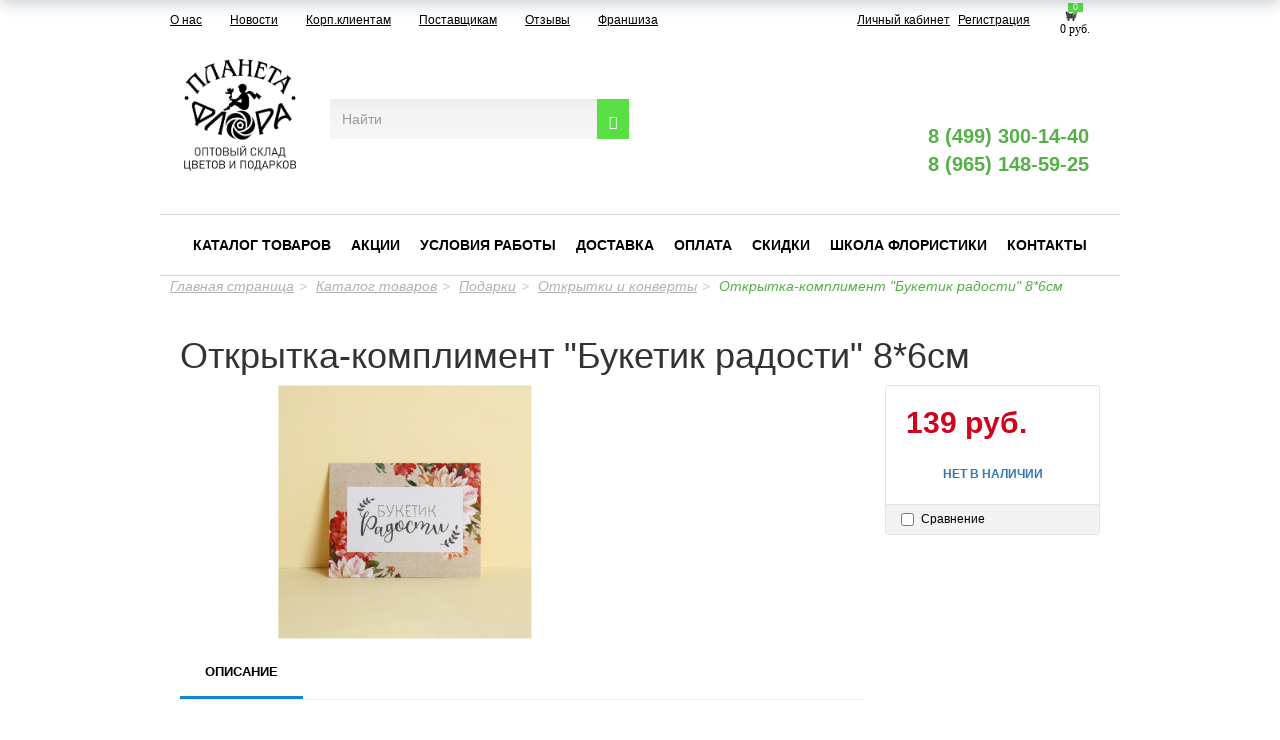

--- FILE ---
content_type: text/html; charset=UTF-8
request_url: https://www.cvet-opt.ru/catalog/podarki/otkrytki_i_konverty/otkrytka_kompliment_buketik_radosti_8_6sm_/
body_size: 29967
content:
<!DOCTYPE html>
<html lang="ru">
    <head data-test="1">
        <meta charset="utf-8">
        <meta http-equiv="X-UA-Compatible" content="IE=edge">
        <meta name="viewport" content="width=device-width, initial-scale=1">
		<meta name='yandex-verification' content='982ab93606a182fd' />
		<meta name="google-site-verification" content="ZxE64UVMNZppUldCQnssmBXJlJL4XUyWZQeqT1g9quA" />
		<meta name='wmail-verification' content='90913ebc1e1764dbd4dbbfe166f103cc' />
		<meta name="apple-itunes-app" content="app-id=1505767382">
		<meta name="google-play-app" content="app-id=com.PlanetaFlora.lk">

        <title>Открытка-комплимент &quot;Букетик радости&quot; 8*6см </title>        
        <meta http-equiv="Content-Type" content="text/html; charset=UTF-8" />
<meta name="robots" content="index, follow" />
<meta name="description" content="Открытка-комплимент &amp;quot;Букетик радости&amp;quot; 8*6см  | Купить в интернет-магазине «Планета Флора»" />
<script type="text/javascript" data-skip-moving="true">(function(w, d, n) {var cl = "bx-core";var ht = d.documentElement;var htc = ht ? ht.className : undefined;if (htc === undefined || htc.indexOf(cl) !== -1){return;}var ua = n.userAgent;if (/(iPad;)|(iPhone;)/i.test(ua)){cl += " bx-ios";}else if (/Android/i.test(ua)){cl += " bx-android";}cl += (/(ipad|iphone|android|mobile|touch)/i.test(ua) ? " bx-touch" : " bx-no-touch");cl += w.devicePixelRatio && w.devicePixelRatio >= 2? " bx-retina": " bx-no-retina";var ieVersion = -1;if (/AppleWebKit/.test(ua)){cl += " bx-chrome";}else if ((ieVersion = getIeVersion()) > 0){cl += " bx-ie bx-ie" + ieVersion;if (ieVersion > 7 && ieVersion < 10 && !isDoctype()){cl += " bx-quirks";}}else if (/Opera/.test(ua)){cl += " bx-opera";}else if (/Gecko/.test(ua)){cl += " bx-firefox";}if (/Macintosh/i.test(ua)){cl += " bx-mac";}ht.className = htc ? htc + " " + cl : cl;function isDoctype(){if (d.compatMode){return d.compatMode == "CSS1Compat";}return d.documentElement && d.documentElement.clientHeight;}function getIeVersion(){if (/Opera/i.test(ua) || /Webkit/i.test(ua) || /Firefox/i.test(ua) || /Chrome/i.test(ua)){return -1;}var rv = -1;if (!!(w.MSStream) && !(w.ActiveXObject) && ("ActiveXObject" in w)){rv = 11;}else if (!!d.documentMode && d.documentMode >= 10){rv = 10;}else if (!!d.documentMode && d.documentMode >= 9){rv = 9;}else if (d.attachEvent && !/Opera/.test(ua)){rv = 8;}if (rv == -1 || rv == 8){var re;if (n.appName == "Microsoft Internet Explorer"){re = new RegExp("MSIE ([0-9]+[\.0-9]*)");if (re.exec(ua) != null){rv = parseFloat(RegExp.$1);}}else if (n.appName == "Netscape"){rv = 11;re = new RegExp("Trident/.*rv:([0-9]+[\.0-9]*)");if (re.exec(ua) != null){rv = parseFloat(RegExp.$1);}}}return rv;}})(window, document, navigator);</script>


<link href="/bitrix/css/main/bootstrap.min.css?1586612080121326" type="text/css"  rel="stylesheet" />
<link href="/bitrix/js/ui/fonts/opensans/ui.font.opensans.min.css?16590081132320" type="text/css"  rel="stylesheet" />
<link href="/bitrix/js/main/popup/dist/main.popup.bundle.min.css?165900812724774" type="text/css"  rel="stylesheet" />
<link href="/bitrix/css/main/themes/green/style.min.css?1586612080334" type="text/css"  rel="stylesheet" />
<link href="/bitrix/cache/css/s1/cvet-opt/page_7dbf5baac20466e529ce19b10411ba96/page_7dbf5baac20466e529ce19b10411ba96_v1.css?167966672873328" type="text/css"  rel="stylesheet" />
<link href="/bitrix/cache/css/s1/cvet-opt/template_3cc359b599bb096417c627da8af57700/template_3cc359b599bb096417c627da8af57700_v1.css?1725009682170912" type="text/css"  data-template-style="true" rel="stylesheet" />







        
        <!-- HTML5 Shim and Respond.js IE8 support of HTML5 elements and media queries -->
        <!-- WARNING: Respond.js doesn't work if you view the page via file:// -->
        <!--[if lt IE 9]>
                            <![endif]-->
        <link href='http://fonts.googleapis.com/css?family=Roboto:400,700&subset=latin,cyrillic-ext' rel='stylesheet' type='text/css'>

        <!-- Yandex.Metrika counter -->
                <noscript><div><img src="https://mc.yandex.ru/watch/32354925" style="position:absolute; left:-9999px;" alt="" /></div></noscript>
        <!-- /Yandex.Metrika counter -->

    </head>
    <body>
        <div id="panel"></div>
        <div class="service-menu">
            <div class="container" style="padding: 0px;">
				<div class="col-xs-12 col-lg-7 col-sm-6 menu-top-top"><a href="http://cvet-opt.ru/about/">О нас</a>
<a href="http://cvet-opt.ru/news/">Новости</a>
<a href="/corporate/">Корп.клиентам</a>
<a href="http://cvet-opt.ru/suppliers/">Поставщикам</a>
<a href="http://cvet-opt.ru/otzyvy/">Отзывы</a>
<a href="http://cvet-opt.ru/franchise/">Франшиза</a>                        
                </div>

                <div class="col-xs-8 col-lg-4 col-sm-4 text-right">

                    <a href="/profile/" class="usercp_link lk-1" title="Личный кабинет">Личный кабинет</a> <a class="lk-reg" href="/profile/" title="Личный кабинет">Регистрация</a>                </div>
                <div class="col-xs-3 col-lg-1 col-sm-2 basket-col">
                                        <div id="bx_basketFKauiI" class=""><!--'start_frame_cache_bx_basketFKauiI'-->
<a href="/basket/" class="small-basket">
    <span class="js_basket_small">0</span>
    <img src="/local/templates/cvet-opt/components/bitrix/sale.basket.basket.line/header_basket/cart.png" />
    <div class="basket-price">
        0 руб.    </div> 
</a><!--'end_frame_cache_bx_basketFKauiI'--></div>


                </div>
            </div>
        </div>

        <div class="js_img_show_container hidden-xs hidden-sm"></div>
        <header><a name="top"></a>
            <div class="container" >
                <div class="row header">
                    <div class="col-xs-12 col-lg-2 col-sm-2 text-center">
                                                <div class="header-logo-container">
	<div>
		 &nbsp; &nbsp; &nbsp;&nbsp;
	</div>
</div>
 <a href="/" style="top: -17px;position: relative;"><img width="118" alt="лого ПФ опт3.png" src="/upload/medialibrary/e83/e839a3932006dcaec4f086d3cc70b59b.png" height="118" title="лого ПФ опт3.png" align="middle"></a>                    </div>

                    <div class=" col-xs-12 col-lg-4 col-sm-4 search-block" style="margin-top:47px;">
                                                <form class="search-form" role="search" action="/search/index.php" >
    <div class="input-group">
                   <input type="text" name="q" value="" class="search-suggest form-control" placeholder="Найти">
                 
        <span class="input-group-btn">
             <button  name="s"  class="btn btn-default" type="submit"><span class="glyphicon glyphicon-search"></button>
         
        </span>
    </div>
</form>
                    </div>
                    <div class="col-xs-12 col-lg-3 col-sm-3 grey-icons-wrap grey-icons-wrap-my" style="margin-top: 
                    47px;">
                        <ul class="contacts-links-list contacts-links-list-grey">
                            <li class="contacts-links-list__item item-grey">
                                <span>
                                	<a href="/24-chasa/">
                                    <img class="qq1 qqq0" 
                                        src="/bitrix/templates/cvet-opt/img/247-new.svg" alt="">
									<img class="qq12 qqq" 
                                        src="/bitrix/templates/cvet-opt/img/qq1.png" alt="">
                                        </a>
                                </span>
                            </li>
                            <li class="contacts-links-list__item item-grey">
                                <span >
                                    <a href="/p-free/">
                                        <img class="qq2 qqq0"  src="/bitrix/templates/cvet-opt/img/park-new.svg" alt="">
                                        <img class="qq22 qqq" 
                                            src="/bitrix/templates/cvet-opt/img/qq2.png" alt="">
                                    </a>
                                </span>
                            </li>
                            <li class="contacts-links-list__item item-grey mastercard">
                                <span>
                                    <a href="/mastercard/">
                                        <img class="qq3 qqq0"  src="/bitrix/templates/cvet-opt/img/mastercard-new.svg" alt="">
                                        <img class="qq32 qqq qqqq" 
                                            src="/bitrix/templates/cvet-opt/img/qq3.png" alt="">
                                    </a>
                                </span>
                            </li>
                            </ul>
                    </div>
                    <div class="col-xs-12 col-lg-3 col-sm-3 pull-right phones-col" >
                                                <div class="header-phone header-phone-show1">
                            <div class="row " >
                                <div class="tel-block-1">
                                <span class="phones">
<a href="tel:+7499300-14-40">8 (499) 300-14-40</a>
<br>
<a href="tel:+79651485925">8 (965) 148-59-25</a>
</span>
                                </div>
                            </div>
                        </div>

                        <div class="col-xs-12 contacts-links-wrap">
                            <ul class="contacts-links-list">
                                <li class="contacts-links-list__item">
                                    <a href="https://instagram.com/planeta_flora?igshid=12ud7uycakoqm">
                                        <img
                                            src="/local/templates/cvet-opt/img/instagram.svg" alt="">
                                    </a>
                                </li>
                                <li class="contacts-links-list__item">
                                    <a href="https://wa.me/79651590369">
                                        <img
                                            src="/bitrix/templates/cvet-opt/img/whatsapp-new.svg" alt="">
                                    </a>
                                </li>
                                <li class="contacts-links-list__item">
                                    <a href="viber://add?number=79651590369">
                                        <img src="/bitrix/templates/cvet-opt/img/viber-new.svg"
                                             alt="">
                                    </a>
                                </li>
                                <li class="tel-block-2">
                                    <div class="header-phone header-phone-show2">
                                        <div class="row">
                                            <span class="phones">
<a href="tel:+7499300-14-40">8 (499) 300-14-40</a>
<br>
<a href="tel:+79651485925">8 (965) 148-59-25</a>
</span>
                                            <br />
                                        </div>
                                    </div>
                                </li>
                                <li class="contacts-links-list__item">
                                    <a href="https://telegram.me/Planeta_Flora_bot">
                                        <img
                                            src="/bitrix/templates/cvet-opt/img/telegram-new.svg" alt="">
                                    </a>
                                </li>
                                <li class="contacts-links-list__item ">
									<a href="skype:live:1dd08b55d03d10e0?chat">
                                        <img src="/bitrix/templates/cvet-opt/img/skype-new.svg" alt="">
                                    </a>
                                </li>
                            </ul>
                                                        <div class="header-phone">
                                <div class="row " >
                                    <div class="tel-block-1">
                                    <span class="phones">
<a href="tel:+7499300-14-40">8 (499) 300-14-40</a>
<br>
<a href="tel:+79651485925">8 (965) 148-59-25</a>
</span>
                                    </div>
                                </div>
                            </div>
                        </div>
                    </div>
                </div>
            </div>
        </header>
            <div class="navbar navbar-default menu-row2" role="navigation">
    <div class="container" >
        <div class="navbar-header">
            <button type="button" class="navbar-toggle" data-toggle="collapse" data-target=".navbar-collapse">
                <span class="sr-only">Toggle navigation</span>
                <span class="icon-bar"></span>
                <span class="icon-bar"></span>
                <span class="icon-bar"></span>
            </button>
        </div>
        <div class="navbar-collapse collapse">
                            <ul class="nav navbar-nav">
                                                                                <li>
                                    <a href="/catalog/" class="selected">Каталог товаров</a>
                                </li>
                                                                                                            <li>
                                    <a href="/shares/" class="">Акции</a>
                                </li>
                                                                                                            <li>
                                    <a href="/working_conditions/" class="">Условия работы</a>
                                </li>
                                                                                                            <li>
                                    <a href="/delivery/" class="">Доставка</a>
                                </li>
                                                                                                            <li>
                                    <a href="/payment/" class="">Оплата</a>
                                </li>
                                                                                                            <li>
                                    <a href="/sales_system/" class="">Скидки</a>
                                </li>
                                                                                                            <li>
                                    <a href="http://planetaflora-school.ru/" class="">Школа флористики</a>
                                </li>
                                                                                                            <li>
                                    <a href="/driving_directions/" class="">Контакты</a>
                                </li>
                                                                </ul>
                    </div><!--/.nav-collapse -->
    </div><!--/.container-fluid -->
</div>        <!--   -->

        <div  class="container content" style="margin-top:0px;" >
        <div style="padding-bottom: 20px;">
                        <div class="breadcrumbs"><ol class="breadcrumb"><li><a href="/" title="Главная страница">Главная страница</a></li><li><a href="/catalog/" title="Каталог товаров">Каталог товаров</a></li><li><a href="/catalog/podarki/" title="Подарки">Подарки</a></li><li><a href="/catalog/podarki/otkrytki_i_konverty/" title="Открытки и конверты">Открытки и конверты</a></li><li class="active"><span>Открытка-комплимент &quot;Букетик радости&quot; 8*6см </span></li></ol></div>        </div><div class='row'>
	<div class='col-xs-12'>
		<div id="compareList9J9wbd" class="bx_catalog-compare-list fix top left " style="display: none;"><!--'start_frame_cache_compareList9J9wbd'--><!--'end_frame_cache_compareList9J9wbd'--></div>
<div class="bx-catalog-element bx-green" id="bx_117848907_637043"
	itemscope itemtype="http://schema.org/Product">
	<div class="container-fluid">
					<div class="row">
				<div class="col-xs-12">
					<h1 class="bx-title">Открытка-комплимент &quot;Букетик радости&quot; 8*6см </h1>
				</div>
			</div>
					<div class="row">
			<div class="col-md-6 col-sm-12">
				<div class="product-item-detail-slider-container" id="bx_117848907_637043_big_slider">
					<span class="product-item-detail-slider-close" data-entity="close-popup"></span>
					<div class="product-item-detail-slider-block
						"
						data-entity="images-slider-block">
						<span class="product-item-detail-slider-left" data-entity="slider-control-left" style="display: none;"></span>
						<span class="product-item-detail-slider-right" data-entity="slider-control-right" style="display: none;"></span>
						<div class="product-item-label-text product-item-label-big product-item-label-top product-item-label-right" id="bx_117848907_637043_sticker"
							style="display: none;">
													</div>
												<div class="product-item-detail-slider-images-container" data-entity="images-container">
																<div class="product-item-detail-slider-image active" data-entity="image" data-id="4485924">
										<img src="/upload/iblock/9cd/1tmi4j01noz003pprumgqxlkejlb8vqa.jpg" alt="Открытка-комплимент &quot;Букетик радости&quot; 8*6см " title="Открытка-комплимент &quot;Букетик радости&quot; 8*6см " itemprop="image">
									</div>
															</div>
					</div>
									</div>
			</div>
			<div class="col-md-6 col-sm-12">
				<div class="row">
					<div class="col-sm-6">
						<div class="product-item-detail-info-section">
													</div>
					</div>
					<div class="col-sm-6">
						<div class="product-item-detail-pay-block">
																	<div class="product-item-detail-info-container">
																						<div class="product-item-detail-price-current" id="bx_117848907_637043_price">
												139 руб.											</div>
																					</div>
																				<div data-entity="main-button-container">
											<div id="bx_117848907_637043_basket_actions" style="display: none;">
																									<div class="product-item-detail-info-container">
														<a class="btn btn-default product-item-detail-buy-button" id="bx_117848907_637043_add_basket_link"
															href="javascript:void(0);">
															<span>В корзину</span>
														</a>
													</div>
																								</div>
																						<div class="product-item-detail-info-container">
												<a class="btn btn-link product-item-detail-buy-button" id="bx_117848907_637043_not_avail"
													href="javascript:void(0)"
													rel="nofollow" style="display: ;">
													Нет в наличии												</a>
											</div>
										</div>
																		<div class="product-item-detail-compare-container">
									<div class="product-item-detail-compare">
										<div class="checkbox">
											<label id="bx_117848907_637043_compare_link">
												<input type="checkbox" data-entity="compare-checkbox">
												<span data-entity="compare-title">Сравнение</span>
											</label>
										</div>
									</div>
								</div>
														</div>
					</div>
				</div>
			</div>
		</div>
		<div class="row">
			<div class="col-xs-12">
							</div>
		</div>
		<div class="row">
			<div class="col-sm-8 col-md-9">
				<div class="row" id="bx_117848907_637043_tabs">
					<div class="col-xs-12">
						<div class="product-item-detail-tabs-container">
							<ul class="product-item-detail-tabs-list">
																	<li class="product-item-detail-tab active" data-entity="tab" data-value="description">
										<a href="javascript:void(0);" class="product-item-detail-tab-link">
											<span>Описание</span>
										</a>
									</li>
																</ul>
						</div>
					</div>
				</div>
				<div class="row" id="bx_117848907_637043_tab_containers">
					<div class="col-xs-12">
													<div class="product-item-detail-tab-content active" data-entity="tab-container" data-value="description"
								itemprop="description">
								<p>Особенности<br />
Цвет:Разноцветный<br />
Для кого:Для женщины<br />
Формат:А8<br />
Плотность, г/м²:250<br />
Отделка:Без отделки<br />
Тематика:Надписи, цифры, буквы<br />
Тематика праздника:День рождения, Универсальная<br />
Адресат:Без адресата<br />
Материал:Картон<br />
Вид открытки:Одинарная</p>							</div>
												</div>
				</div>
			</div>
			<div class="col-sm-4 col-md-3">
				<div>
									</div>
			</div>
		</div>
		<div class="row">
			<div class="col-xs-12">
									<div data-entity="parent-container">
													<div class="catalog-block-header" data-entity="header" data-showed="false" style="display: none; opacity: 0;">
								Выберите один из подарков							</div>
							
<div class="sale-products-gift bx-green" data-entity="sale-products-gift-container">
	</div>

									</div>
										<div data-entity="parent-container">
													<div class="catalog-block-header" data-entity="header" data-showed="false" style="display: none; opacity: 0;">
								Выберите один из товаров, чтобы получить подарок							</div>
							<!--'start_frame_cache_KSBlai'--><div id="sale_gift_main_products_1185687734" class="bx_sale_gift_main_products bx_green">
</div>
<!--'end_frame_cache_KSBlai'-->					</div>
								</div>
		</div>
	</div>
	<!--Small Card-->
	<div class="product-item-detail-short-card-fixed hidden-xs" id="bx_117848907_637043_small_card_panel">
		<div class="product-item-detail-short-card-content-container">
			<table>
				<tr>
					<td rowspan="2" class="product-item-detail-short-card-image">
						<img src="" data-entity="panel-picture">
					</td>
					<td class="product-item-detail-short-title-container" data-entity="panel-title">
						<span class="product-item-detail-short-title-text">Открытка-комплимент &quot;Букетик радости&quot; 8*6см </span>
					</td>
					<td rowspan="2" class="product-item-detail-short-card-price">
												<div class="product-item-detail-price-current" data-entity="panel-price">
							139 руб.						</div>
					</td>
											<td rowspan="2" class="product-item-detail-short-card-btn"
							style="display: none;"
							data-entity="panel-add-button">
							<a class="btn btn-default product-item-detail-buy-button"
								id="bx_117848907_637043_add_basket_link"
								href="javascript:void(0);">
								<span>В корзину</span>
							</a>
						</td>
											<td rowspan="2" class="product-item-detail-short-card-btn"
						style="display: ;"
						data-entity="panel-not-available-button">
						<a class="btn btn-link product-item-detail-buy-button" href="javascript:void(0)"
							rel="nofollow">
							Нет в наличии						</a>
					</td>
				</tr>
							</table>
		</div>
	</div>
	<!--Top tabs-->
	<div class="product-item-detail-tabs-container-fixed hidden-xs" id="bx_117848907_637043_tabs_panel">
		<ul class="product-item-detail-tabs-list">
							<li class="product-item-detail-tab active" data-entity="tab" data-value="description">
					<a href="javascript:void(0);" class="product-item-detail-tab-link">
						<span>Описание</span>
					</a>
				</li>
						</ul>
	</div>

	<meta itemprop="name" content="Открытка-комплимент &quot;Букетик радости&quot; 8*6см " />
	<meta itemprop="category" content="Подарки/Открытки и конверты" />
			<span itemprop="offers" itemscope itemtype="http://schema.org/Offer">
			<meta itemprop="price" content="139" />
			<meta itemprop="priceCurrency" content="RUB" />
			<link itemprop="availability" href="http://schema.org/OutOfStock" />
		</span>
		</div>
																	<div class='row'>
						<div class='col-xs-12' data-entity="parent-container">
							<div class="catalog-block-header" data-entity="header" data-showed="false" style="display: none; opacity: 0;">
								Популярные в разделе							</div>
							
<div class="catalog-section bx-green" data-entity="container-nrhqof">
			<!-- items-container -->
					<div class="row product-item-list-col-4" data-entity="items-row">
										<div class="col-xs-12 product-item-small-card">
							<div class="row">
																	<div class="col-xs-6 col-md-3">
										
	<div class="product-item-container"
		id="bx_3966226736_629443_7e1b8e3524755c391129a9d7e6f2d206" data-entity="item">
		
<div class="product-item">
		<a class="product-item-image-wrapper" href="/catalog/podarki/otkrytki_i_konverty/otkrytka_mini_s_dnem_vlyublennykh_mishutka_7_7sm/" title="Открытка-мини &quot;С Днем Влюбленных&quot; мишутка 7*7см"
			data-entity="image-wrapper">
			<span class="product-item-image-slider-slide-container slide" id="bx_3966226736_629443_7e1b8e3524755c391129a9d7e6f2d206_pict_slider"
			style="display: none;"			data-slider-interval="3000" data-slider-wrap="true">
					</span>
		<span class="product-item-image-original" id="bx_3966226736_629443_7e1b8e3524755c391129a9d7e6f2d206_pict"
			style="background-image: url('/upload/iblock/f4e/3g83ysottjbocn1cshub925kzolxqj1w.jpg'); ">
		</span>
					<span class="product-item-image-alternative" id="bx_3966226736_629443_7e1b8e3524755c391129a9d7e6f2d206_secondpict"
				style="background-image: url('/upload/iblock/10f/1snscq7kmk0saztq6y202nr6hd6br5d8.jpg'); ">
			</span>
					<div class="product-item-image-slider-control-container" id="bx_3966226736_629443_7e1b8e3524755c391129a9d7e6f2d206_pict_slider_indicator"
			style="display: none;">
					</div>
				</a>
		<div class="product-item-title">
				<a href="/catalog/podarki/otkrytki_i_konverty/otkrytka_mini_s_dnem_vlyublennykh_mishutka_7_7sm/" title="Открытка-мини &quot;С Днем Влюбленных&quot; мишутка 7*7см">
				Открытка-мини &quot;С Днем Влюбленных&quot; мишутка 7*7см				</a>
			</div>
						<div class="product-item-info-container product-item-price-container" data-entity="price-block">
												<span class="product-item-price-current" id="bx_3966226736_629443_7e1b8e3524755c391129a9d7e6f2d206_price">
							4 руб.						</span>
					</div>
										<div class="product-item-info-container product-item-hidden" data-entity="buttons-block">
														<div class="product-item-button-container" id="bx_3966226736_629443_7e1b8e3524755c391129a9d7e6f2d206_basket_actions">
									<a class="btn btn-default btn-sm" id="bx_3966226736_629443_7e1b8e3524755c391129a9d7e6f2d206_buy_link"
										href="javascript:void(0)" rel="nofollow">
										В корзину									</a>
								</div>
													</div>
							<div class="product-item-compare-container">
			<div class="product-item-compare">
				<div class="checkbox">
					<label id="bx_3966226736_629443_7e1b8e3524755c391129a9d7e6f2d206_compare_link">
						<input type="checkbox" data-entity="compare-checkbox">
						<span data-entity="compare-title">Сравнение</span>
					</label>
				</div>
			</div>
		</div>
		</div>			</div>
														</div>
																		<div class="col-xs-6 col-md-3">
										
	<div class="product-item-container"
		id="bx_3966226736_629030_362ce596257894d11ab5c1d73d13c755" data-entity="item">
		
<div class="product-item">
		<a class="product-item-image-wrapper" href="/catalog/podarki/otkrytki_i_konverty/grifelnaya_tablichka_na_podstavke_11_14sm_azhurnyy_kray/" title="Грифельная табличка на подставке 11*14см ажурный край"
			data-entity="image-wrapper">
			<span class="product-item-image-slider-slide-container slide" id="bx_3966226736_629030_362ce596257894d11ab5c1d73d13c755_pict_slider"
			style="display: none;"			data-slider-interval="3000" data-slider-wrap="true">
					</span>
		<span class="product-item-image-original" id="bx_3966226736_629030_362ce596257894d11ab5c1d73d13c755_pict"
			style="background-image: url('/upload/iblock/1a7/e4mzg3co45fahcv6xa98z82gvw599uvt.jpg'); ">
		</span>
					<span class="product-item-image-alternative" id="bx_3966226736_629030_362ce596257894d11ab5c1d73d13c755_secondpict"
				style="background-image: url('/upload/iblock/bd0/tnvaeotzgryv1wlgjjpfgj20vin17gys.jpg'); ">
			</span>
					<div class="product-item-image-slider-control-container" id="bx_3966226736_629030_362ce596257894d11ab5c1d73d13c755_pict_slider_indicator"
			style="display: none;">
					</div>
				</a>
		<div class="product-item-title">
				<a href="/catalog/podarki/otkrytki_i_konverty/grifelnaya_tablichka_na_podstavke_11_14sm_azhurnyy_kray/" title="Грифельная табличка на подставке 11*14см ажурный край">
				Грифельная табличка на подставке 11*14см ажурный край				</a>
			</div>
						<div class="product-item-info-container product-item-price-container" data-entity="price-block">
												<span class="product-item-price-current" id="bx_3966226736_629030_362ce596257894d11ab5c1d73d13c755_price">
							64 руб.						</span>
					</div>
										<div class="product-item-info-container product-item-hidden" data-entity="buttons-block">
														<div class="product-item-button-container" id="bx_3966226736_629030_362ce596257894d11ab5c1d73d13c755_basket_actions">
									<a class="btn btn-default btn-sm" id="bx_3966226736_629030_362ce596257894d11ab5c1d73d13c755_buy_link"
										href="javascript:void(0)" rel="nofollow">
										В корзину									</a>
								</div>
													</div>
							<div class="product-item-compare-container">
			<div class="product-item-compare">
				<div class="checkbox">
					<label id="bx_3966226736_629030_362ce596257894d11ab5c1d73d13c755_compare_link">
						<input type="checkbox" data-entity="compare-checkbox">
						<span data-entity="compare-title">Сравнение</span>
					</label>
				</div>
			</div>
		</div>
		</div>			</div>
														</div>
																		<div class="col-xs-6 col-md-3">
										
	<div class="product-item-container"
		id="bx_3966226736_629948_c80764dfaf26ca80162484593ec7c29b" data-entity="item">
		
<div class="product-item">
		<a class="product-item-image-wrapper" href="/catalog/podarki/otkrytki_i_konverty/otkrytka_mini_1sht/" title="Открытка-мини 1шт."
			data-entity="image-wrapper">
			<span class="product-item-image-slider-slide-container slide" id="bx_3966226736_629948_c80764dfaf26ca80162484593ec7c29b_pict_slider"
			style="display: none;"			data-slider-interval="3000" data-slider-wrap="true">
					</span>
		<span class="product-item-image-original" id="bx_3966226736_629948_c80764dfaf26ca80162484593ec7c29b_pict"
			style="background-image: url('/upload/iblock/564/uaw574q6vy2oxolu13w2qm6ly26ytuvv.jpg'); ">
		</span>
					<span class="product-item-image-alternative" id="bx_3966226736_629948_c80764dfaf26ca80162484593ec7c29b_secondpict"
				style="background-image: url('/upload/iblock/738/t9pd02uvo6gdplelbcsaj6dje11ubzdj.jpg'); ">
			</span>
					<div class="product-item-image-slider-control-container" id="bx_3966226736_629948_c80764dfaf26ca80162484593ec7c29b_pict_slider_indicator"
			style="display: none;">
					</div>
				</a>
		<div class="product-item-title">
				<a href="/catalog/podarki/otkrytki_i_konverty/otkrytka_mini_1sht/" title="Открытка-мини 1шт.">
				Открытка-мини 1шт.				</a>
			</div>
						<div class="product-item-info-container product-item-price-container" data-entity="price-block">
												<span class="product-item-price-current" id="bx_3966226736_629948_c80764dfaf26ca80162484593ec7c29b_price">
							15 руб.						</span>
					</div>
										<div class="product-item-info-container product-item-hidden" data-entity="buttons-block">
														<div class="product-item-button-container" id="bx_3966226736_629948_c80764dfaf26ca80162484593ec7c29b_basket_actions">
									<a class="btn btn-default btn-sm" id="bx_3966226736_629948_c80764dfaf26ca80162484593ec7c29b_buy_link"
										href="javascript:void(0)" rel="nofollow">
										В корзину									</a>
								</div>
													</div>
							<div class="product-item-compare-container">
			<div class="product-item-compare">
				<div class="checkbox">
					<label id="bx_3966226736_629948_c80764dfaf26ca80162484593ec7c29b_compare_link">
						<input type="checkbox" data-entity="compare-checkbox">
						<span data-entity="compare-title">Сравнение</span>
					</label>
				</div>
			</div>
		</div>
		</div>			</div>
														</div>
																		<div class="col-xs-6 col-md-3">
										
	<div class="product-item-container"
		id="bx_3966226736_629435_d0fb066f64e2309c4b241a491f76c62e" data-entity="item">
		
<div class="product-item">
		<a class="product-item-image-wrapper" href="/catalog/podarki/otkrytki_i_konverty/konvert_dlya_deneg_pozdravlyayu_buket_roz/" title="Конверт для денег &quot;Поздравляю&quot; букет роз"
			data-entity="image-wrapper">
			<span class="product-item-image-slider-slide-container slide" id="bx_3966226736_629435_d0fb066f64e2309c4b241a491f76c62e_pict_slider"
			style="display: none;"			data-slider-interval="3000" data-slider-wrap="true">
					</span>
		<span class="product-item-image-original" id="bx_3966226736_629435_d0fb066f64e2309c4b241a491f76c62e_pict"
			style="background-image: url('/upload/iblock/05b/rnu6p1rmnukzjed73wam8r2xrvy65kx1.png'); ">
		</span>
					<span class="product-item-image-alternative" id="bx_3966226736_629435_d0fb066f64e2309c4b241a491f76c62e_secondpict"
				style="background-image: url('/upload/iblock/77f/840fqk5bsl2ixpl4btvnz4svty1pzf1m.png'); ">
			</span>
					<div class="product-item-image-slider-control-container" id="bx_3966226736_629435_d0fb066f64e2309c4b241a491f76c62e_pict_slider_indicator"
			style="display: none;">
					</div>
				</a>
		<div class="product-item-title">
				<a href="/catalog/podarki/otkrytki_i_konverty/konvert_dlya_deneg_pozdravlyayu_buket_roz/" title="Конверт для денег &quot;Поздравляю&quot; букет роз">
				Конверт для денег &quot;Поздравляю&quot; букет роз				</a>
			</div>
						<div class="product-item-info-container product-item-price-container" data-entity="price-block">
												<span class="product-item-price-current" id="bx_3966226736_629435_d0fb066f64e2309c4b241a491f76c62e_price">
							104 руб.						</span>
					</div>
										<div class="product-item-info-container product-item-hidden" data-entity="buttons-block">
														<div class="product-item-button-container" id="bx_3966226736_629435_d0fb066f64e2309c4b241a491f76c62e_basket_actions">
									<a class="btn btn-default btn-sm" id="bx_3966226736_629435_d0fb066f64e2309c4b241a491f76c62e_buy_link"
										href="javascript:void(0)" rel="nofollow">
										В корзину									</a>
								</div>
													</div>
							<div class="product-item-compare-container">
			<div class="product-item-compare">
				<div class="checkbox">
					<label id="bx_3966226736_629435_d0fb066f64e2309c4b241a491f76c62e_compare_link">
						<input type="checkbox" data-entity="compare-checkbox">
						<span data-entity="compare-title">Сравнение</span>
					</label>
				</div>
			</div>
		</div>
		</div>			</div>
														</div>
																</div>
						</div>
									</div>
					<!-- items-container -->
		</div>
<!-- component-end -->										</div>
					</div>
										<div class='row'>
						<div class='col-xs-12' data-entity="parent-container">
							<div class="catalog-block-header" data-entity="header" data-showed="false" style="display: none; opacity: 0;">
								Просматривали							</div>
							
<div class="catalog-products-viewed bx-green" data-entity="catalog-products-viewed-container">
	</div>

										</div>
					</div>
						</div>
	</div>
</div><!-- /container -->
 <div class="container hidden_desctop" style="padding: 0px;">
    <div class="col-xs-8">
        <a href="http://cvet-opt.ru/about/">О нас</a>
<a href="http://cvet-opt.ru/news/">Новости</a>
<a href="/corporate/">Корп.клиентам</a>
<a href="http://cvet-opt.ru/suppliers/">Поставщикам</a>
<a href="http://cvet-opt.ru/otzyvy/">Отзывы</a>
<a href="http://cvet-opt.ru/franchise/">Франшиза</a>    </div>
</div>
<footer>
    <div class="container">
        <div class="row">
            <div class="col-xs-3">
                <div class="menu-name">Компания Планета Флора</div>
                    <ul class="list-unstyled">
                                    <li class="selected"><a href="/about/">О компании</a></li>
                                                <li class="selected"><a href="/vacancy/">Вакансии</a></li>
                                                <li class="selected"><a href="/map.php">Карта сайта</a></li>
                                                <li class="selected"><a href="/suppliers/">Поставщикам</a></li>
                                                <li class="selected"><a href="/picture_news/">Новости и фоторепортажи</a></li>
                                                <li class="selected"><a href="/pravovaya-informaciya.php">Правовая информация</a></li>
                                                <li class="selected"><a href="/ConfPolitics.php">Политика конфиденциальности</a></li>
                                                <li class="selected"><a href="/cookie/">Политика использования сookie файлов</a></li>
                                                <li class="selected"><a href="/personal-data/">Положение об обработке персональных данных</a></li>
                                                <li class="selected"><a href="/vozvrat/">Возврат и обмен товара</a></li>
                                                <li class="selected"><a href="/requisites/">Контактные данные и реквизиты</a></li>
                        </ul>
            </div>

            <div class="col-xs-3">
                <div class="menu-name">Клиентам</div>
                    <ul class="list-unstyled">
                                    <li class="selected"><a href="/corporate_clients/">Корпоративным клиентам</a></li>
                                                <li class="selected"><a href="/encyclopedia_colors/">Энциклопедия цветов</a></li>
                                                <li class="selected"><a href="/flower_care/">Уход за цветами</a></li>
                                                <li class="selected"><a href="/flower_shops/">Цветочным салонам</a></li>
                                                <li class="selected"><a href="/instructions_for_customers/">Памятка для клиентов</a></li>
                                                <li class="selected"><a href="/book_and_take/">Закажи и забери</a></li>
                                                <li class="selected"><a href="/how_to_buy/">Как купить в интернет-магазине</a></li>
                                                <li class="selected"><a href="/faq/">Часто Задаваемые Вопросы</a></li>
                        </ul>
            </div>
            <div class="col-xs-3 footer-tel-11">
                <div class="footer-phones">
                <span class="dot">&bull;</span> 8 (499) 300-14-40
                </div>              
   
                 <div class="row">
	<br>
 <em>г. Пушкино, Ярославское шоссе, д. 174а.</em> <br>
	<br>
	Оставьте отзыв и помогите нам стать лучше.<br>
	 Центр ответственности за клиента: <a href="" style="color: #000000; text-decoration: underline;">stenus@mail.ru</a>
</div>

<table class="share_table">
   
    <tr>
        <td>
            <a href="https://www.instagram.com/Planeta_flora/"  target="_blank"><img  width="35" height="35" src="/images/instagram.png" border="0" /></a> 
        </td>
      
    </tr>
</table>

<!-- Yandex.Metrika counter -->
<noscript><div><img src="https://mc.yandex.ru/watch/32354925" style="position:absolute; left:-9999px;" alt="" /></div></noscript>
<!-- /Yandex.Metrika counter -->
 

 

            </div>
           <div class="col-xs-3">
        </div>

        <div class="col-xs-12 contacts-links-wrap footer-tel">
            <center class="addr-footer">
                <div class="" style="padding: 20px; text-align: center; margin: 0 auto">
	<br>
 <p>г. Пушкино, Ярославское шоссе, д. 174а.</p> 
	<br>
	Оставьте отзыв и помогите нам стать лучше.<br>
	 Центр ответственности за клиента: <br/><a href="" style="color: #000000; text-decoration: underline;">stenus@mail.ru</a>
</div>

            </center>
            <ul class="contacts-links-list">
                <li class="contacts-links-list__item">
                    <a href="intent://send/79036799868#Intent;scheme=smsto;package=com.whatsapp;action=android.intent.action.SENDTO;end">
                        <img
                            src="/bitrix/templates/cvet-opt/img/whatsapp-new.svg" alt="">
                    </a>
                </li>
                <li class="contacts-links-list__item">
                    <a href="viber://add?number=79036799868">
                        <img src="/bitrix/templates/cvet-opt/img/viber-new.svg"
                                alt="">
                    </a>

                </li>
                <li class="tel-block-2">
                    <div class="header-phone">
                        <div class="row">
                            <span class="phones">
<a href="tel:+7499300-14-40">8 (499) 300-14-40</a>
<br>
<a href="tel:+79651485925">8 (965) 148-59-25</a>
</span>
                                                        <br />


                        </div>
                    </div>
                </li>
                <li class="contacts-links-list__item">
                    <a href="https://telegram.me/PlanetaFlora_bot">
                        <img
                            src="/bitrix/templates/cvet-opt/img/telegram-new.svg" alt="">
                    </a>
                </li>
                <li class="contacts-links-list__item ">
                    <a href="skype:live:1dd08b55d03d10e0?chat">
                        <img src="/bitrix/templates/cvet-opt/img/skype-new.svg" alt="">
                    </a>
                </li>
            </ul>
        </div>
        <div class="col-xs-12 col-lg-3 col-sm-3 grey-icons-wrap" style="margin-top: 29px;">
            <ul class="contacts-links-list contacts-links-list-grey">
                <li class="contacts-links-list__item item-grey">
                    <span>
                        <img
                            src="/bitrix/templates/cvet-opt/img/247-new.svg" alt="">
                    </span>
                </li>
                <li class="contacts-links-list__item item-grey">
                    <span >
                        <img src="/bitrix/templates/cvet-opt/img/park-new.svg" alt="">
                    </span>
                </li>
                <li class="contacts-links-list__item item-grey mastercard">
                    <span>
                        <img src="/bitrix/templates/cvet-opt/img/mastercard-new.svg" alt="">
                    </span>
                </li>
            </ul>
        </div>
    </div><br /><br />
</footer>
<div>	</div>

<div class="floating"> <a href="#top">Каталог↑</a> </div>

<!-- BEGIN JIVOSITE CODE {literal} -->
<!-- {/literal} END JIVOSITE CODE -->

<style type="text/css">
    /* AJAX CUSTOM PRELOADER */
    #win8_wrapper{
        display: none;
        background: #000;
        height: 100%;
        opacity: 0.7;
        position: fixed;
        width: 100%;
        z-index: 100;
        top: 0;
        left: 0;
    }
    .windows8 {
        /*position: relative;
        width: 50px;
        height:50px;
        margin:auto;*/
        width: 50px;
        height: 50px;
        margin: auto;
        position: absolute;
        top: 0; left: 0; bottom: 0; right: 0;
    }

    .windows8 .wBall {
        position: absolute;
        width: 47px;
        height: 47px;
        opacity: 0;
        transform: rotate(225deg);
        -o-transform: rotate(225deg);
        -ms-transform: rotate(225deg);
        -webkit-transform: rotate(225deg);
        -moz-transform: rotate(225deg);
        animation: orbit 3.3225s infinite;
        -o-animation: orbit 3.3225s infinite;
        -ms-animation: orbit 3.3225s infinite;
        -webkit-animation: orbit 3.3225s infinite;
        -moz-animation: orbit 3.3225s infinite;
    }

    .windows8 .wBall .wInnerBall{
        position: absolute;
        width: 6px;
        height: 6px;
        background: rgb(255,255,255);
        left:0px;
        top:0px;
        border-radius: 6px;
        -o-border-radius: 6px;
        -ms-border-radius: 6px;
        -webkit-border-radius: 6px;
        -moz-border-radius: 6px;
    }

    .windows8 #wBall_1 {
        animation-delay: 0.726s;
        -o-animation-delay: 0.726s;
        -ms-animation-delay: 0.726s;
        -webkit-animation-delay: 0.726s;
        -moz-animation-delay: 0.726s;
    }

    .windows8 #wBall_2 {
        animation-delay: 0.143s;
        -o-animation-delay: 0.143s;
        -ms-animation-delay: 0.143s;
        -webkit-animation-delay: 0.143s;
        -moz-animation-delay: 0.143s;
    }

    .windows8 #wBall_3 {
        animation-delay: 0.2865s;
        -o-animation-delay: 0.2865s;
        -ms-animation-delay: 0.2865s;
        -webkit-animation-delay: 0.2865s;
        -moz-animation-delay: 0.2865s;
    }

    .windows8 #wBall_4 {
        animation-delay: 0.4295s;
        -o-animation-delay: 0.4295s;
        -ms-animation-delay: 0.4295s;
        -webkit-animation-delay: 0.4295s;
        -moz-animation-delay: 0.4295s;
    }

    .windows8 #wBall_5 {
        animation-delay: 0.583s;
        -o-animation-delay: 0.583s;
        -ms-animation-delay: 0.583s;
        -webkit-animation-delay: 0.583s;
        -moz-animation-delay: 0.583s;
    }



    @keyframes orbit {
        0% {
            opacity: 1;
            z-index:99;
            transform: rotate(180deg);
            animation-timing-function: ease-out;
        }

        7% {
            opacity: 1;
            transform: rotate(300deg);
            animation-timing-function: linear;
            origin:0%;
        }

        30% {
            opacity: 1;
            transform:rotate(410deg);
            animation-timing-function: ease-in-out;
            origin:7%;
        }

        39% {
            opacity: 1;
            transform: rotate(645deg);
            animation-timing-function: linear;
            origin:30%;
        }

        70% {
            opacity: 1;
            transform: rotate(770deg);
            animation-timing-function: ease-out;
            origin:39%;
        }

        75% {
            opacity: 1;
            transform: rotate(900deg);
            animation-timing-function: ease-out;
            origin:70%;
        }

        76% {
            opacity: 0;
            transform:rotate(900deg);
        }

        100% {
            opacity: 0;
            transform: rotate(900deg);
        }
    }

    @-o-keyframes orbit {
        0% {
            opacity: 1;
            z-index:99;
            -o-transform: rotate(180deg);
            -o-animation-timing-function: ease-out;
        }

        7% {
            opacity: 1;
            -o-transform: rotate(300deg);
            -o-animation-timing-function: linear;
            -o-origin:0%;
        }

        30% {
            opacity: 1;
            -o-transform:rotate(410deg);
            -o-animation-timing-function: ease-in-out;
            -o-origin:7%;
        }

        39% {
            opacity: 1;
            -o-transform: rotate(645deg);
            -o-animation-timing-function: linear;
            -o-origin:30%;
        }

        70% {
            opacity: 1;
            -o-transform: rotate(770deg);
            -o-animation-timing-function: ease-out;
            -o-origin:39%;
        }

        75% {
            opacity: 1;
            -o-transform: rotate(900deg);
            -o-animation-timing-function: ease-out;
            -o-origin:70%;
        }

        76% {
            opacity: 0;
            -o-transform:rotate(900deg);
        }

        100% {
            opacity: 0;
            -o-transform: rotate(900deg);
        }
    }

    @-ms-keyframes orbit {
        0% {
            opacity: 1;
            z-index:99;
            -ms-transform: rotate(180deg);
            -ms-animation-timing-function: ease-out;
        }

        7% {
            opacity: 1;
            -ms-transform: rotate(300deg);
            -ms-animation-timing-function: linear;
            -ms-origin:0%;
        }

        30% {
            opacity: 1;
            -ms-transform:rotate(410deg);
            -ms-animation-timing-function: ease-in-out;
            -ms-origin:7%;
        }

        39% {
            opacity: 1;
            -ms-transform: rotate(645deg);
            -ms-animation-timing-function: linear;
            -ms-origin:30%;
        }

        70% {
            opacity: 1;
            -ms-transform: rotate(770deg);
            -ms-animation-timing-function: ease-out;
            -ms-origin:39%;
        }

        75% {
            opacity: 1;
            -ms-transform: rotate(900deg);
            -ms-animation-timing-function: ease-out;
            -ms-origin:70%;
        }

        76% {
            opacity: 0;
            -ms-transform:rotate(900deg);
        }

        100% {
            opacity: 0;
            -ms-transform: rotate(900deg);
        }
    }

    @-webkit-keyframes orbit {
        0% {
            opacity: 1;
            z-index:99;
            -webkit-transform: rotate(180deg);
            -webkit-animation-timing-function: ease-out;
        }

        7% {
            opacity: 1;
            -webkit-transform: rotate(300deg);
            -webkit-animation-timing-function: linear;
            -webkit-origin:0%;
        }

        30% {
            opacity: 1;
            -webkit-transform:rotate(410deg);
            -webkit-animation-timing-function: ease-in-out;
            -webkit-origin:7%;
        }

        39% {
            opacity: 1;
            -webkit-transform: rotate(645deg);
            -webkit-animation-timing-function: linear;
            -webkit-origin:30%;
        }

        70% {
            opacity: 1;
            -webkit-transform: rotate(770deg);
            -webkit-animation-timing-function: ease-out;
            -webkit-origin:39%;
        }

        75% {
            opacity: 1;
            -webkit-transform: rotate(900deg);
            -webkit-animation-timing-function: ease-out;
            -webkit-origin:70%;
        }

        76% {
            opacity: 0;
            -webkit-transform:rotate(900deg);
        }

        100% {
            opacity: 0;
            -webkit-transform: rotate(900deg);
        }
    }

    @-moz-keyframes orbit {
        0% {
            opacity: 1;
            z-index: 99;
            -moz-transform: rotate(180deg);
            -moz-animation-timing-function: ease-out;
        }

        7% {
            opacity: 1;
            -moz-transform: rotate(300deg);
            -moz-animation-timing-function: linear;
            -moz-origin: 0%;
        }

        30% {
            opacity: 1;
            -moz-transform: rotate(410deg);
            -moz-animation-timing-function: ease-in-out;
            -moz-origin: 7%;
        }

        39% {
            opacity: 1;
            -moz-transform: rotate(645deg);
            -moz-animation-timing-function: linear;
            -moz-origin: 30%;
        }

        70% {
            opacity: 1;
            -moz-transform: rotate(770deg);
            -moz-animation-timing-function: ease-out;
            -moz-origin: 39%;
        }

        75% {
            opacity: 1;
            -moz-transform: rotate(900deg);
            -moz-animation-timing-function: ease-out;
            -moz-origin: 70%;
        }

        76% {
            opacity: 0;
            -moz-transform: rotate(900deg);
        }

        100% {
            opacity: 0;
            -moz-transform: rotate(900deg);
        }
    }
    /* AJAX CUSTOM PRELOADER END */
</style>
        <div id="win8_wrapper">
            <div class="windows8">
                <div class="wBall" id="wBall_1">
                    <div class="wInnerBall"></div>
                </div>
                <div class="wBall" id="wBall_2">
                    <div class="wInnerBall"></div>
                </div>
                <div class="wBall" id="wBall_3">
                    <div class="wInnerBall"></div>
                </div>
                <div class="wBall" id="wBall_4">
                    <div class="wInnerBall"></div>
                </div>
                <div class="wBall" id="wBall_5">
                    <div class="wInnerBall"></div>
                </div>
            </div>
        </div>
<script data-skip-moving="true">
         (function(w,d,u,b){
                 s=d.createElement('script');r=(Date.now()/1000|0);s.async=1;s.src=u+'?'+r;
                 h=d.getElementsByTagName('script')[0];h.parentNode.insertBefore(s,h);
         })(window,document,'http://crm.cvet-opt.local/upload/crm/site_button/loader_1_s28h6w.js');
 </script>
<script type="text/javascript">if(!window.BX)window.BX={};if(!window.BX.message)window.BX.message=function(mess){if(typeof mess==='object'){for(let i in mess) {BX.message[i]=mess[i];} return true;}};</script>
<script type="text/javascript">(window.BX||top.BX).message({'pull_server_enabled':'Y','pull_config_timestamp':'1586934917','pull_guest_mode':'N','pull_guest_user_id':'0'});(window.BX||top.BX).message({'PULL_OLD_REVISION':'Для продолжения корректной работы с сайтом необходимо перезагрузить страницу.'});</script>
<script type="text/javascript">(window.BX||top.BX).message({'JS_CORE_LOADING':'Загрузка...','JS_CORE_NO_DATA':'- Нет данных -','JS_CORE_WINDOW_CLOSE':'Закрыть','JS_CORE_WINDOW_EXPAND':'Развернуть','JS_CORE_WINDOW_NARROW':'Свернуть в окно','JS_CORE_WINDOW_SAVE':'Сохранить','JS_CORE_WINDOW_CANCEL':'Отменить','JS_CORE_WINDOW_CONTINUE':'Продолжить','JS_CORE_H':'ч','JS_CORE_M':'м','JS_CORE_S':'с','JSADM_AI_HIDE_EXTRA':'Скрыть лишние','JSADM_AI_ALL_NOTIF':'Показать все','JSADM_AUTH_REQ':'Требуется авторизация!','JS_CORE_WINDOW_AUTH':'Войти','JS_CORE_IMAGE_FULL':'Полный размер'});</script><script type="text/javascript" src="/bitrix/js/main/core/core.min.js?1659008127216421"></script><script>BX.setJSList(['/bitrix/js/main/core/core_ajax.js','/bitrix/js/main/core/core_promise.js','/bitrix/js/main/polyfill/promise/js/promise.js','/bitrix/js/main/loadext/loadext.js','/bitrix/js/main/loadext/extension.js','/bitrix/js/main/polyfill/promise/js/promise.js','/bitrix/js/main/polyfill/find/js/find.js','/bitrix/js/main/polyfill/includes/js/includes.js','/bitrix/js/main/polyfill/matches/js/matches.js','/bitrix/js/ui/polyfill/closest/js/closest.js','/bitrix/js/main/polyfill/fill/main.polyfill.fill.js','/bitrix/js/main/polyfill/find/js/find.js','/bitrix/js/main/polyfill/matches/js/matches.js','/bitrix/js/main/polyfill/core/dist/polyfill.bundle.js','/bitrix/js/main/core/core.js','/bitrix/js/main/polyfill/intersectionobserver/js/intersectionobserver.js','/bitrix/js/main/lazyload/dist/lazyload.bundle.js','/bitrix/js/main/polyfill/core/dist/polyfill.bundle.js','/bitrix/js/main/parambag/dist/parambag.bundle.js']);
BX.setCSSList(['/bitrix/js/main/lazyload/dist/lazyload.bundle.css','/bitrix/js/main/parambag/dist/parambag.bundle.css']);</script>
<script type="text/javascript">(window.BX||top.BX).message({'LANGUAGE_ID':'ru','FORMAT_DATE':'DD.MM.YYYY','FORMAT_DATETIME':'DD.MM.YYYY HH:MI:SS','COOKIE_PREFIX':'BITRIX_SM','SERVER_TZ_OFFSET':'10800','UTF_MODE':'Y','SITE_ID':'s1','SITE_DIR':'/','USER_ID':'','SERVER_TIME':'1767545528','USER_TZ_OFFSET':'0','USER_TZ_AUTO':'Y','bitrix_sessid':'a57582187b9c0091c30e15ac8b3a24c8'});</script><script type="text/javascript"  src="/bitrix/cache/js/s1/cvet-opt/kernel_main/kernel_main_v1.js?1680616501152878"></script>
<script type="text/javascript" src="/bitrix/js/pull/protobuf/protobuf.min.js?159566287076433"></script>
<script type="text/javascript" src="/bitrix/js/pull/protobuf/model.min.js?159566287014190"></script>
<script type="text/javascript" src="/bitrix/js/main/core/core_promise.min.js?15866209552490"></script>
<script type="text/javascript" src="/bitrix/js/rest/client/rest.client.min.js?16316153599240"></script>
<script type="text/javascript" src="/bitrix/js/pull/client/pull.client.min.js?165900695644545"></script>
<script type="text/javascript" src="https://code.jquery.com/jquery-1.7.2.min.js"></script>
<script type="text/javascript" src="/bitrix/js/main/popup/dist/main.popup.bundle.min.js?165900812764063"></script>
<script type="text/javascript" src="/bitrix/js/currency/currency-core/dist/currency-core.bundle.min.js?16316153102842"></script>
<script type="text/javascript" src="/bitrix/js/currency/core_currency.min.js?1631615310833"></script>
<script type="text/javascript">BX.setJSList(['/bitrix/js/main/core/core_fx.js','/bitrix/js/main/pageobject/pageobject.js','/bitrix/js/main/core/core_window.js','/bitrix/js/main/date/main.date.js','/bitrix/js/main/core/core_date.js','/bitrix/js/main/session.js','/bitrix/js/main/utils.js','/local/templates/cvet-opt/lib/slider/js/bootstrap-slider.js','/local/templates/cvet-opt/components/bitrix/catalog/newcatalog/bitrix/catalog.compare.list/.default/script.js','/local/templates/cvet-opt/components/bitrix/catalog/newcatalog/bitrix/catalog.element/.default/script.js','/bitrix/components/bitrix/sale.products.gift/templates/.default/script.js','/local/templates/cvet-opt/components/bitrix/catalog.item/.default/script.js','/bitrix/components/bitrix/sale.gift.main.products/templates/.default/script.js','/local/templates/cvet-opt/components/bitrix/catalog.section/default2/script.js','/bitrix/components/bitrix/catalog.products.viewed/templates/.default/script.js','/local/templates/cvet-opt/lib/bootstrap-3.1.1/js/bootstrap.min.js','/local/templates/cvet-opt/lib/jquery.debounce-1.0.5.js','/local/templates/cvet-opt/lib/jquery.number.min.js','/local/templates/cvet-opt/lib/ready.js','/local/templates/cvet-opt/lib/jquery.maskedinput.min.js','/local/templates/cvet-opt/lib/holder.js','/local/templates/cvet-opt/components/bitrix/sale.basket.basket.line/header_basket/script.js','/bitrix/templates/.default/components/bitrix/search.form/header1/script.js','/local/templates/cvet-opt/components/bitrix/menu/static-dropdown/script.js']);</script>
<script type="text/javascript">BX.setCSSList(['/local/templates/cvet-opt/lib/slider/css/slider.css','/local/templates/cvet-opt/components/bitrix/catalog/newcatalog/style.css','/local/templates/cvet-opt/components/bitrix/catalog/newcatalog/bitrix/catalog.compare.list/.default/style.css','/local/templates/cvet-opt/components/bitrix/catalog/newcatalog/bitrix/catalog.element/.default/style.css','/bitrix/components/bitrix/sale.products.gift/templates/.default/style.css','/local/templates/cvet-opt/components/bitrix/catalog.item/.default/style.css','/bitrix/components/bitrix/sale.products.gift/templates/.default/themes/green/style.css','/bitrix/components/bitrix/sale.gift.main.products/templates/.default/style.css','/local/templates/cvet-opt/components/bitrix/catalog/newcatalog/bitrix/catalog.element/.default/themes/green/style.css','/local/templates/cvet-opt/components/bitrix/catalog.section/default2/style.css','/local/templates/cvet-opt/components/bitrix/catalog.section/default2/themes/green/style.css','/bitrix/components/bitrix/catalog.products.viewed/templates/.default/style.css','/bitrix/components/bitrix/catalog.products.viewed/templates/.default/themes/green/style.css','/local/templates/cvet-opt/lib/bootstrap-3.1.1/css/bootstrap.min.css','/local/templates/cvet-opt/lib/font-awesome-4.1.0/css/font-awesome.min.css','/local/templates/cvet-opt/custom.css','/local/templates/cvet-opt/components/bitrix/sale.basket.basket.line/header_basket/style.css','/bitrix/templates/.default/components/bitrix/search.form/header1/style.css','/local/templates/cvet-opt/components/bitrix/menu/static-dropdown/style.css','/local/templates/cvet-opt/components/bitrix/breadcrumb/bootstrap3_breadcrumb/style.css','/local/templates/cvet-opt/template_styles.css']);</script>


<script type="text/javascript"  src="/bitrix/cache/js/s1/cvet-opt/template_2b5f45d7a9b84447faf1f22ceda6aa91/template_2b5f45d7a9b84447faf1f22ceda6aa91_v1.js?167966671968545"></script>
<script type="text/javascript"  src="/bitrix/cache/js/s1/cvet-opt/page_09d27130b74d5890be13c0bb937f89d6/page_09d27130b74d5890be13c0bb937f89d6_v1.js?1679666728157946"></script>
<script type="text/javascript">var _ba = _ba || []; _ba.push(["aid", "a84d7be16a22d446554e1c663b629778"]); _ba.push(["host", "www.cvet-opt.ru"]); _ba.push(["ad[ct][item]", "[base64]"]);_ba.push(["ad[ct][user_id]", function(){return BX.message("USER_ID") ? BX.message("USER_ID") : 0;}]);_ba.push(["ad[ct][recommendation]", function() {var rcmId = "";var cookieValue = BX.getCookie("BITRIX_SM_RCM_PRODUCT_LOG");var productId = 637043;var cItems = [];var cItem;if (cookieValue){cItems = cookieValue.split(".");}var i = cItems.length;while (i--){cItem = cItems[i].split("-");if (cItem[0] == productId){rcmId = cItem[1];break;}}return rcmId;}]);_ba.push(["ad[ct][v]", "2"]);(function() {var ba = document.createElement("script"); ba.type = "text/javascript"; ba.async = true;ba.src = (document.location.protocol == "https:" ? "https://" : "http://") + "bitrix.info/ba.js";var s = document.getElementsByTagName("script")[0];s.parentNode.insertBefore(ba, s);})();</script>



<script src="https://oss.maxcdn.com/libs/html5shiv/3.7.0/html5shiv.js"></script>
<script src="https://oss.maxcdn.com/libs/respond.js/1.4.2/respond.min.js"></script>
<script type="text/javascript" >
           (function(m,e,t,r,i,k,a){m[i]=m[i]||function(){(m[i].a=m[i].a||[]).push(arguments)};
           m[i].l=1*new Date();
           for (var j = 0; j < document.scripts.length; j++) {if (document.scripts[j].src === r) { return; }}
           k=e.createElement(t),a=e.getElementsByTagName(t)[0],k.async=1,k.src=r,a.parentNode.insertBefore(k,a)})
           (window, document, "script", "https://mc.yandex.ru/metrika/tag.js", "ym");

           ym(32354925, "init", {
                clickmap:true,
                trackLinks:true,
                accurateTrackBounce:true,
                webvisor:true,
                ecommerce:"dataLayer"
           });
        </script>
<script>
var bx_basketFKauiI = new BitrixSmallCart;
</script>

<script type="text/javascript">
	bx_basketFKauiI.siteId       = 's1';
	bx_basketFKauiI.cartId       = 'bx_basketFKauiI';
	bx_basketFKauiI.ajaxPath     = '/bitrix/components/bitrix/sale.basket.basket.line/ajax.php';
	bx_basketFKauiI.templateName = 'header_basket';
	bx_basketFKauiI.arParams     =  {'PATH_TO_BASKET':'/basket/','PATH_TO_PERSONAL':'/personal/','SHOW_PERSONAL_LINK':'N','SHOW_NUM_PRODUCTS':'Y','SHOW_TOTAL_PRICE':'Y','SHOW_PRODUCTS':'N','POSITION_FIXED':'N','CACHE_TYPE':'A','PATH_TO_ORDER':'/personal/order/make/','HIDE_ON_BASKET_PAGES':'Y','SHOW_EMPTY_VALUES':'Y','SHOW_AUTHOR':'N','SHOW_REGISTRATION':'N','PATH_TO_REGISTER':'/login/','PATH_TO_AUTHORIZE':'/login/','PATH_TO_PROFILE':'/personal/','SHOW_DELAY':'Y','SHOW_NOTAVAIL':'Y','SHOW_IMAGE':'Y','SHOW_PRICE':'Y','SHOW_SUMMARY':'Y','POSITION_VERTICAL':'top','POSITION_HORIZONTAL':'right','MAX_IMAGE_SIZE':'70','AJAX':'N','~PATH_TO_BASKET':'/basket/','~PATH_TO_PERSONAL':'/personal/','~SHOW_PERSONAL_LINK':'N','~SHOW_NUM_PRODUCTS':'Y','~SHOW_TOTAL_PRICE':'Y','~SHOW_PRODUCTS':'N','~POSITION_FIXED':'N','~CACHE_TYPE':'A','~PATH_TO_ORDER':'/personal/order/make/','~HIDE_ON_BASKET_PAGES':'Y','~SHOW_EMPTY_VALUES':'Y','~SHOW_AUTHOR':'N','~SHOW_REGISTRATION':'N','~PATH_TO_REGISTER':'/login/','~PATH_TO_AUTHORIZE':'/login/','~PATH_TO_PROFILE':'/personal/','~SHOW_DELAY':'Y','~SHOW_NOTAVAIL':'Y','~SHOW_IMAGE':'Y','~SHOW_PRICE':'Y','~SHOW_SUMMARY':'Y','~POSITION_VERTICAL':'top','~POSITION_HORIZONTAL':'right','~MAX_IMAGE_SIZE':'70','~AJAX':'N','cartId':'bx_basketFKauiI'}; // TODO \Bitrix\Main\Web\Json::encode
	bx_basketFKauiI.closeMessage = '';
	bx_basketFKauiI.openMessage  = '';
	bx_basketFKauiI.activate();
</script><script type="text/javascript">
var obcompareList9J9wbd = new JCCatalogCompareList({'VISUAL':{'ID':'compareList9J9wbd'},'AJAX':{'url':'/catalog/podarki/otkrytki_i_konverty/otkrytka_kompliment_buketik_radosti_8_6sm_/','params':{'ajax_action':'Y'},'reload':{'compare_list_reload':'Y'},'templates':{'delete':'?action=DELETE_FROM_COMPARE_LIST&id='}},'POSITION':{'fixed':true,'align':{'vertical':'top','horizontal':'left'}}})
</script>
<script>
	BX.message({
		BTN_MESSAGE_BASKET_REDIRECT: 'Перейти в корзину',
		BASKET_URL: '/basket/',
		ADD_TO_BASKET_OK: 'Товар добавлен в корзину',
		TITLE_ERROR: 'Ошибка',
		TITLE_BASKET_PROPS: 'Свойства товара, добавляемые в корзину',
		TITLE_SUCCESSFUL: 'Товар добавлен в корзину',
		BASKET_UNKNOWN_ERROR: 'Неизвестная ошибка при добавлении товара в корзину',
		BTN_MESSAGE_SEND_PROPS: 'Выбрать',
		BTN_MESSAGE_CLOSE: 'Закрыть',
		BTN_MESSAGE_CLOSE_POPUP: 'Продолжить покупки',
		COMPARE_MESSAGE_OK: 'Товар добавлен в список сравнения',
		COMPARE_UNKNOWN_ERROR: 'При добавлении товара в список сравнения произошла ошибка',
		COMPARE_TITLE: 'Сравнение товаров',
		PRICE_TOTAL_PREFIX: 'на сумму',
		RELATIVE_QUANTITY_MANY: '',
		RELATIVE_QUANTITY_FEW: '',
		BTN_MESSAGE_COMPARE_REDIRECT: 'Перейти в список сравнения',
		SITE_ID: 's1'
	});

	var obbx_555007909_jtNo1f = new JCSaleProductsGiftComponent({
		siteId: 's1',
		componentPath: '/bitrix/components/bitrix/sale.products.gift',
		deferredLoad: true,
		initiallyShowHeader: '',
		currentProductId: 637043,
		template: '.default.014a7097cdd3338daa13e4f84c3c547f1fa811124d54a842875fda50207af870',
		parameters: '[base64]/[base64].f3305fa57a66246639bc99e812e532b18085a1559a64c09423ee2caf375ec13e',
		container: 'sale-products-gift-container'
	});
</script><script>
		  BX.Currency.setCurrencies([{'CURRENCY':'BYR','FORMAT':{'FORMAT_STRING':'# руб.','DEC_POINT':'.','THOUSANDS_SEP':' ','DECIMALS':2,'THOUSANDS_VARIANT':'S','HIDE_ZERO':'Y'}},{'CURRENCY':'EUR','FORMAT':{'FORMAT_STRING':'&euro;#','DEC_POINT':'.','THOUSANDS_SEP':',','DECIMALS':2,'THOUSANDS_VARIANT':'C','HIDE_ZERO':'Y'}},{'CURRENCY':'RUB','FORMAT':{'FORMAT_STRING':'# руб.','DEC_POINT':'.','THOUSANDS_SEP':' ','DECIMALS':2,'THOUSANDS_VARIANT':'S','HIDE_ZERO':'Y'}},{'CURRENCY':'UAH','FORMAT':{'FORMAT_STRING':'# грн.','DEC_POINT':'.','THOUSANDS_SEP':' ','DECIMALS':2,'THOUSANDS_VARIANT':'S','HIDE_ZERO':'Y'}},{'CURRENCY':'USD','FORMAT':{'FORMAT_STRING':'$#','DEC_POINT':'.','THOUSANDS_SEP':',','DECIMALS':2,'THOUSANDS_VARIANT':'C','HIDE_ZERO':'Y'}}]);
		</script>
<script type="text/javascript">
BX(function () {
	BX.Sale['GiftMainProductsClass_dHPVd2'] = new BX.Sale.GiftMainProductsClass({
		contextAjaxData:  {
			parameters:'[base64]/[base64]/[base64]/[base64].1698f6ba01c4b18cab37f57711bfad80c18630f03bde449abfbb762c3cffc636',
			template: '.default.3edffb2c3fd6fc45e3a3daaba0270fbf97e6349c13bafba0df8e91eff1485ad4',
			site_id: 's1',
		},
		injectId:  'sale_gift_main_products_1185687734',
		mainProductState:  'YToyOntpOjA7YTowOnt9aToxO2E6MDp7fX0=.19217e6212d12ad8240bea327a61a2c7388e6e9c91291a504bac9e57bc73b946',
		isGift:  false,
		productId:  637043,
		offerId: 637043	});
});
BX.message({});
</script>
<script>
	BX.message({
		ECONOMY_INFO_MESSAGE: 'Скидка #ECONOMY#',
		TITLE_ERROR: 'Ошибка',
		TITLE_BASKET_PROPS: 'Свойства товара, добавляемые в корзину',
		BASKET_UNKNOWN_ERROR: 'Неизвестная ошибка при добавлении товара в корзину',
		BTN_SEND_PROPS: 'Выбрать',
		BTN_MESSAGE_BASKET_REDIRECT: 'Перейти в корзину',
		BTN_MESSAGE_CLOSE: 'Закрыть',
		BTN_MESSAGE_CLOSE_POPUP: 'Продолжить покупки',
		TITLE_SUCCESSFUL: 'Товар добавлен в корзину',
		COMPARE_MESSAGE_OK: 'Товар добавлен в список сравнения',
		COMPARE_UNKNOWN_ERROR: 'При добавлении товара в список сравнения произошла ошибка',
		COMPARE_TITLE: 'Сравнение товаров',
		BTN_MESSAGE_COMPARE_REDIRECT: 'Перейти в список сравнения',
		PRODUCT_GIFT_LABEL: 'Подарок',
		PRICE_TOTAL_PREFIX: 'на сумму',
		RELATIVE_QUANTITY_MANY: 'много',
		RELATIVE_QUANTITY_FEW: 'мало',
		SITE_ID: 's1'
	});

	var obbx_117848907_637043 = new JCCatalogElement({'CONFIG':{'USE_CATALOG':true,'SHOW_QUANTITY':false,'SHOW_PRICE':true,'SHOW_DISCOUNT_PERCENT':false,'SHOW_OLD_PRICE':false,'USE_PRICE_COUNT':false,'DISPLAY_COMPARE':true,'MAIN_PICTURE_MODE':['MAGNIFIER'],'ADD_TO_BASKET_ACTION':['ADD'],'SHOW_CLOSE_POPUP':true,'SHOW_MAX_QUANTITY':'N','RELATIVE_QUANTITY_FACTOR':'5','TEMPLATE_THEME':'green','USE_STICKERS':true,'USE_SUBSCRIBE':false,'SHOW_SLIDER':'N','SLIDER_INTERVAL':'5000','ALT':'Открытка-комплимент &quot;Букетик радости&quot; 8*6см ','TITLE':'Открытка-комплимент &quot;Букетик радости&quot; 8*6см ','MAGNIFIER_ZOOM_PERCENT':'200','USE_ENHANCED_ECOMMERCE':'N','DATA_LAYER_NAME':'','BRAND_PROPERTY':''},'VISUAL':{'ID':'bx_117848907_637043','DISCOUNT_PERCENT_ID':'bx_117848907_637043_dsc_pict','STICKER_ID':'bx_117848907_637043_sticker','BIG_SLIDER_ID':'bx_117848907_637043_big_slider','BIG_IMG_CONT_ID':'bx_117848907_637043_bigimg_cont','SLIDER_CONT_ID':'bx_117848907_637043_slider_cont','OLD_PRICE_ID':'bx_117848907_637043_old_price','PRICE_ID':'bx_117848907_637043_price','DISCOUNT_PRICE_ID':'bx_117848907_637043_price_discount','PRICE_TOTAL':'bx_117848907_637043_price_total','SLIDER_CONT_OF_ID':'bx_117848907_637043_slider_cont_','QUANTITY_ID':'bx_117848907_637043_quantity','QUANTITY_DOWN_ID':'bx_117848907_637043_quant_down','QUANTITY_UP_ID':'bx_117848907_637043_quant_up','QUANTITY_MEASURE':'bx_117848907_637043_quant_measure','QUANTITY_LIMIT':'bx_117848907_637043_quant_limit','BUY_LINK':'bx_117848907_637043_buy_link','ADD_BASKET_LINK':'bx_117848907_637043_add_basket_link','BASKET_ACTIONS_ID':'bx_117848907_637043_basket_actions','NOT_AVAILABLE_MESS':'bx_117848907_637043_not_avail','COMPARE_LINK':'bx_117848907_637043_compare_link','TREE_ID':'bx_117848907_637043_skudiv','DISPLAY_PROP_DIV':'bx_117848907_637043_sku_prop','DISPLAY_MAIN_PROP_DIV':'bx_117848907_637043_main_sku_prop','OFFER_GROUP':'bx_117848907_637043_set_group_','BASKET_PROP_DIV':'bx_117848907_637043_basket_prop','SUBSCRIBE_LINK':'bx_117848907_637043_subscribe','TABS_ID':'bx_117848907_637043_tabs','TAB_CONTAINERS_ID':'bx_117848907_637043_tab_containers','SMALL_CARD_PANEL_ID':'bx_117848907_637043_small_card_panel','TABS_PANEL_ID':'bx_117848907_637043_tabs_panel'},'PRODUCT_TYPE':'1','PRODUCT':{'ID':'637043','ACTIVE':'Y','PICT':{'ID':'4485924','SRC':'/upload/iblock/9cd/1tmi4j01noz003pprumgqxlkejlb8vqa.jpg','WIDTH':'768','HEIGHT':'768'},'NAME':'Открытка-комплимент \"Букетик радости\" 8*6см ','SUBSCRIPTION':true,'ITEM_PRICE_MODE':'S','ITEM_PRICES':[{'UNROUND_BASE_PRICE':'139','UNROUND_PRICE':'139','BASE_PRICE':'139','PRICE':'139','ID':'1203322','PRICE_TYPE_ID':'3','CURRENCY':'RUB','DISCOUNT':'0','PERCENT':'0','QUANTITY_FROM':'','QUANTITY_TO':'','QUANTITY_HASH':'ZERO-INF','MEASURE_RATIO_ID':'','PRINT_BASE_PRICE':'139 руб.','RATIO_BASE_PRICE':'139','PRINT_RATIO_BASE_PRICE':'139 руб.','PRINT_PRICE':'139 руб.','RATIO_PRICE':'139','PRINT_RATIO_PRICE':'139 руб.','PRINT_DISCOUNT':'0 руб.','RATIO_DISCOUNT':'0','PRINT_RATIO_DISCOUNT':'0 руб.','MIN_QUANTITY':'1'}],'ITEM_PRICE_SELECTED':'0','ITEM_QUANTITY_RANGES':{'ZERO-INF':{'HASH':'ZERO-INF','QUANTITY_FROM':'','QUANTITY_TO':'','SORT_FROM':'0','SORT_TO':'INF'}},'ITEM_QUANTITY_RANGE_SELECTED':'ZERO-INF','ITEM_MEASURE_RATIOS':{'499522':{'ID':'499522','RATIO':'1','IS_DEFAULT':'Y','PRODUCT_ID':'637043'}},'ITEM_MEASURE_RATIO_SELECTED':'499522','SLIDER_COUNT':'1','SLIDER':[{'ID':'4485924','SRC':'/upload/iblock/9cd/1tmi4j01noz003pprumgqxlkejlb8vqa.jpg','WIDTH':'768','HEIGHT':'768'}],'CAN_BUY':false,'CHECK_QUANTITY':true,'QUANTITY_FLOAT':false,'MAX_QUANTITY':'0','STEP_QUANTITY':'1','CATEGORY':'Подарки/Открытки и конверты'},'BASKET':{'ADD_PROPS':false,'QUANTITY':'q','PROPS':'prop','EMPTY_PROPS':true,'BASKET_URL':'/basket/','ADD_URL_TEMPLATE':'/catalog/podarki/otkrytki_i_konverty/otkrytka_kompliment_buketik_radosti_8_6sm_/?action=ADD2BASKET&id=#ID#','BUY_URL_TEMPLATE':'/catalog/podarki/otkrytki_i_konverty/otkrytka_kompliment_buketik_radosti_8_6sm_/?action=BUY&id=#ID#'},'COMPARE':{'COMPARE_URL_TEMPLATE':'/catalog/podarki/otkrytki_i_konverty/otkrytka_kompliment_buketik_radosti_8_6sm_/?action=ADD_TO_COMPARE_LIST&id=#ID#','COMPARE_DELETE_URL_TEMPLATE':'/catalog/podarki/otkrytki_i_konverty/otkrytka_kompliment_buketik_radosti_8_6sm_/?action=DELETE_FROM_COMPARE_LIST&id=#ID#','COMPARE_PATH':'/catalog/compare.php?action=#ACTION_CODE#'}});
</script>
<script>
			BX.Currency.setCurrencies([{'CURRENCY':'RUB','FORMAT':{'FORMAT_STRING':'# руб.','DEC_POINT':'.','THOUSANDS_SEP':' ','DECIMALS':2,'THOUSANDS_VARIANT':'S','HIDE_ZERO':'Y'}}]);
		</script>
<script>
		BX.ready(BX.defer(function(){
			if (!!window.obbx_117848907_637043)
			{
				window.obbx_117848907_637043.allowViewedCount(true);
			}
		}));
	</script>

<script>
				BX.ready(BX.defer(function(){
					if (!!window.obbx_117848907_637043)
					{
						window.obbx_117848907_637043.setCompared('');

											}
				}));
			</script>
<script>
		  var obbx_3966226736_629443_7e1b8e3524755c391129a9d7e6f2d206 = new JCCatalogItem({'PRODUCT_TYPE':'1','SHOW_QUANTITY':false,'SHOW_ADD_BASKET_BTN':false,'SHOW_BUY_BTN':true,'SHOW_ABSENT':true,'SHOW_OLD_PRICE':false,'ADD_TO_BASKET_ACTION':'ADD','SHOW_CLOSE_POPUP':true,'SHOW_DISCOUNT_PERCENT':false,'DISPLAY_COMPARE':true,'BIG_DATA':false,'TEMPLATE_THEME':'green','VIEW_MODE':'CARD','USE_SUBSCRIBE':false,'PRODUCT':{'ID':'629443','NAME':'Открытка-мини &quot;С Днем Влюбленных&quot; мишутка 7*7см','DETAIL_PAGE_URL':'/catalog/podarki/otkrytki_i_konverty/otkrytka_mini_s_dnem_vlyublennykh_mishutka_7_7sm/','PICT':{'ID':'4397834','SRC':'/upload/iblock/10f/1snscq7kmk0saztq6y202nr6hd6br5d8.jpg','WIDTH':'200','HEIGHT':'200'},'CAN_BUY':true,'CHECK_QUANTITY':true,'MAX_QUANTITY':'10','STEP_QUANTITY':'1','QUANTITY_FLOAT':false,'ITEM_PRICE_MODE':'S','ITEM_PRICES':[{'UNROUND_BASE_PRICE':'4','UNROUND_PRICE':'4','BASE_PRICE':'4','PRICE':'4','ID':'1184017','PRICE_TYPE_ID':'3','CURRENCY':'RUB','DISCOUNT':'0','PERCENT':'0','QUANTITY_FROM':'','QUANTITY_TO':'','QUANTITY_HASH':'ZERO-INF','MEASURE_RATIO_ID':'','PRINT_BASE_PRICE':'4 руб.','RATIO_BASE_PRICE':'4','PRINT_RATIO_BASE_PRICE':'4 руб.','PRINT_PRICE':'4 руб.','RATIO_PRICE':'4','PRINT_RATIO_PRICE':'4 руб.','PRINT_DISCOUNT':'0 руб.','RATIO_DISCOUNT':'0','PRINT_RATIO_DISCOUNT':'0 руб.','MIN_QUANTITY':'1'}],'ITEM_PRICE_SELECTED':'0','ITEM_QUANTITY_RANGES':{'ZERO-INF':{'HASH':'ZERO-INF','QUANTITY_FROM':'','QUANTITY_TO':'','SORT_FROM':'0','SORT_TO':'INF'}},'ITEM_QUANTITY_RANGE_SELECTED':'ZERO-INF','ITEM_MEASURE_RATIOS':{'491929':{'ID':'491929','RATIO':'1','IS_DEFAULT':'Y','PRODUCT_ID':'629443'}},'ITEM_MEASURE_RATIO_SELECTED':'491929','MORE_PHOTO':[{'ID':'4397834','SRC':'/upload/iblock/10f/1snscq7kmk0saztq6y202nr6hd6br5d8.jpg','WIDTH':'200','HEIGHT':'200'}],'MORE_PHOTO_COUNT':'1'},'BASKET':{'ADD_PROPS':false,'QUANTITY':'q','PROPS':'prop','EMPTY_PROPS':true,'BASKET_URL':'/basket/','ADD_URL_TEMPLATE':'/catalog/podarki/otkrytki_i_konverty/otkrytka_kompliment_buketik_radosti_8_6sm_/?action=ADD2BASKET&id=#ID#','BUY_URL_TEMPLATE':'/catalog/podarki/otkrytki_i_konverty/otkrytka_kompliment_buketik_radosti_8_6sm_/?action=BUY&id=#ID#'},'VISUAL':{'ID':'bx_3966226736_629443_7e1b8e3524755c391129a9d7e6f2d206','PICT_ID':'bx_3966226736_629443_7e1b8e3524755c391129a9d7e6f2d206_secondpict','PICT_SLIDER_ID':'bx_3966226736_629443_7e1b8e3524755c391129a9d7e6f2d206_pict_slider','QUANTITY_ID':'bx_3966226736_629443_7e1b8e3524755c391129a9d7e6f2d206_quantity','QUANTITY_UP_ID':'bx_3966226736_629443_7e1b8e3524755c391129a9d7e6f2d206_quant_up','QUANTITY_DOWN_ID':'bx_3966226736_629443_7e1b8e3524755c391129a9d7e6f2d206_quant_down','PRICE_ID':'bx_3966226736_629443_7e1b8e3524755c391129a9d7e6f2d206_price','PRICE_OLD_ID':'bx_3966226736_629443_7e1b8e3524755c391129a9d7e6f2d206_price_old','PRICE_TOTAL_ID':'bx_3966226736_629443_7e1b8e3524755c391129a9d7e6f2d206_price_total','BUY_ID':'bx_3966226736_629443_7e1b8e3524755c391129a9d7e6f2d206_buy_link','BASKET_PROP_DIV':'bx_3966226736_629443_7e1b8e3524755c391129a9d7e6f2d206_basket_prop','BASKET_ACTIONS_ID':'bx_3966226736_629443_7e1b8e3524755c391129a9d7e6f2d206_basket_actions','NOT_AVAILABLE_MESS':'bx_3966226736_629443_7e1b8e3524755c391129a9d7e6f2d206_not_avail','COMPARE_LINK_ID':'bx_3966226736_629443_7e1b8e3524755c391129a9d7e6f2d206_compare_link','SUBSCRIBE_ID':'bx_3966226736_629443_7e1b8e3524755c391129a9d7e6f2d206_subscribe'},'COMPARE':{'COMPARE_URL_TEMPLATE':'/catalog/podarki/otkrytki_i_konverty/otkrytka_kompliment_buketik_radosti_8_6sm_/?action=ADD_TO_COMPARE_LIST&id=#ID#','COMPARE_DELETE_URL_TEMPLATE':'/catalog/podarki/otkrytki_i_konverty/otkrytka_kompliment_buketik_radosti_8_6sm_/?action=DELETE_FROM_COMPARE_LIST&id=#ID#','COMPARE_PATH':'/catalog/compare.php?action=#ACTION_CODE#'},'PRODUCT_DISPLAY_MODE':'N','USE_ENHANCED_ECOMMERCE':'N','DATA_LAYER_NAME':'','BRAND_PROPERTY':''});
		</script>
<script>
			BX.ready(BX.defer(function(){
				if (!!window.obbx_3966226736_629443_7e1b8e3524755c391129a9d7e6f2d206)
				{
					window.obbx_3966226736_629443_7e1b8e3524755c391129a9d7e6f2d206.setCompared('');

									}
			}));
		</script>
<script>
		  var obbx_3966226736_629030_362ce596257894d11ab5c1d73d13c755 = new JCCatalogItem({'PRODUCT_TYPE':'1','SHOW_QUANTITY':false,'SHOW_ADD_BASKET_BTN':false,'SHOW_BUY_BTN':true,'SHOW_ABSENT':true,'SHOW_OLD_PRICE':false,'ADD_TO_BASKET_ACTION':'ADD','SHOW_CLOSE_POPUP':true,'SHOW_DISCOUNT_PERCENT':false,'DISPLAY_COMPARE':true,'BIG_DATA':false,'TEMPLATE_THEME':'green','VIEW_MODE':'CARD','USE_SUBSCRIBE':false,'PRODUCT':{'ID':'629030','NAME':'Грифельная табличка на подставке 11*14см ажурный край','DETAIL_PAGE_URL':'/catalog/podarki/otkrytki_i_konverty/grifelnaya_tablichka_na_podstavke_11_14sm_azhurnyy_kray/','PICT':{'ID':'4397068','SRC':'/upload/iblock/bd0/tnvaeotzgryv1wlgjjpfgj20vin17gys.jpg','WIDTH':'480','HEIGHT':'319'},'CAN_BUY':true,'CHECK_QUANTITY':true,'MAX_QUANTITY':'2','STEP_QUANTITY':'1','QUANTITY_FLOAT':false,'ITEM_PRICE_MODE':'S','ITEM_PRICES':[{'UNROUND_BASE_PRICE':'64','UNROUND_PRICE':'64','BASE_PRICE':'64','PRICE':'64','ID':'1183135','PRICE_TYPE_ID':'3','CURRENCY':'RUB','DISCOUNT':'0','PERCENT':'0','QUANTITY_FROM':'','QUANTITY_TO':'','QUANTITY_HASH':'ZERO-INF','MEASURE_RATIO_ID':'','PRINT_BASE_PRICE':'64 руб.','RATIO_BASE_PRICE':'64','PRINT_RATIO_BASE_PRICE':'64 руб.','PRINT_PRICE':'64 руб.','RATIO_PRICE':'64','PRINT_RATIO_PRICE':'64 руб.','PRINT_DISCOUNT':'0 руб.','RATIO_DISCOUNT':'0','PRINT_RATIO_DISCOUNT':'0 руб.','MIN_QUANTITY':'1'}],'ITEM_PRICE_SELECTED':'0','ITEM_QUANTITY_RANGES':{'ZERO-INF':{'HASH':'ZERO-INF','QUANTITY_FROM':'','QUANTITY_TO':'','SORT_FROM':'0','SORT_TO':'INF'}},'ITEM_QUANTITY_RANGE_SELECTED':'ZERO-INF','ITEM_MEASURE_RATIOS':{'491516':{'ID':'491516','RATIO':'1','IS_DEFAULT':'Y','PRODUCT_ID':'629030'}},'ITEM_MEASURE_RATIO_SELECTED':'491516','MORE_PHOTO':[{'ID':'4397068','SRC':'/upload/iblock/bd0/tnvaeotzgryv1wlgjjpfgj20vin17gys.jpg','WIDTH':'480','HEIGHT':'319'}],'MORE_PHOTO_COUNT':'1'},'BASKET':{'ADD_PROPS':false,'QUANTITY':'q','PROPS':'prop','EMPTY_PROPS':true,'BASKET_URL':'/basket/','ADD_URL_TEMPLATE':'/catalog/podarki/otkrytki_i_konverty/otkrytka_kompliment_buketik_radosti_8_6sm_/?action=ADD2BASKET&id=#ID#','BUY_URL_TEMPLATE':'/catalog/podarki/otkrytki_i_konverty/otkrytka_kompliment_buketik_radosti_8_6sm_/?action=BUY&id=#ID#'},'VISUAL':{'ID':'bx_3966226736_629030_362ce596257894d11ab5c1d73d13c755','PICT_ID':'bx_3966226736_629030_362ce596257894d11ab5c1d73d13c755_secondpict','PICT_SLIDER_ID':'bx_3966226736_629030_362ce596257894d11ab5c1d73d13c755_pict_slider','QUANTITY_ID':'bx_3966226736_629030_362ce596257894d11ab5c1d73d13c755_quantity','QUANTITY_UP_ID':'bx_3966226736_629030_362ce596257894d11ab5c1d73d13c755_quant_up','QUANTITY_DOWN_ID':'bx_3966226736_629030_362ce596257894d11ab5c1d73d13c755_quant_down','PRICE_ID':'bx_3966226736_629030_362ce596257894d11ab5c1d73d13c755_price','PRICE_OLD_ID':'bx_3966226736_629030_362ce596257894d11ab5c1d73d13c755_price_old','PRICE_TOTAL_ID':'bx_3966226736_629030_362ce596257894d11ab5c1d73d13c755_price_total','BUY_ID':'bx_3966226736_629030_362ce596257894d11ab5c1d73d13c755_buy_link','BASKET_PROP_DIV':'bx_3966226736_629030_362ce596257894d11ab5c1d73d13c755_basket_prop','BASKET_ACTIONS_ID':'bx_3966226736_629030_362ce596257894d11ab5c1d73d13c755_basket_actions','NOT_AVAILABLE_MESS':'bx_3966226736_629030_362ce596257894d11ab5c1d73d13c755_not_avail','COMPARE_LINK_ID':'bx_3966226736_629030_362ce596257894d11ab5c1d73d13c755_compare_link','SUBSCRIBE_ID':'bx_3966226736_629030_362ce596257894d11ab5c1d73d13c755_subscribe'},'COMPARE':{'COMPARE_URL_TEMPLATE':'/catalog/podarki/otkrytki_i_konverty/otkrytka_kompliment_buketik_radosti_8_6sm_/?action=ADD_TO_COMPARE_LIST&id=#ID#','COMPARE_DELETE_URL_TEMPLATE':'/catalog/podarki/otkrytki_i_konverty/otkrytka_kompliment_buketik_radosti_8_6sm_/?action=DELETE_FROM_COMPARE_LIST&id=#ID#','COMPARE_PATH':'/catalog/compare.php?action=#ACTION_CODE#'},'PRODUCT_DISPLAY_MODE':'N','USE_ENHANCED_ECOMMERCE':'N','DATA_LAYER_NAME':'','BRAND_PROPERTY':''});
		</script>
<script>
			BX.ready(BX.defer(function(){
				if (!!window.obbx_3966226736_629030_362ce596257894d11ab5c1d73d13c755)
				{
					window.obbx_3966226736_629030_362ce596257894d11ab5c1d73d13c755.setCompared('');

									}
			}));
		</script>
<script>
		  var obbx_3966226736_629948_c80764dfaf26ca80162484593ec7c29b = new JCCatalogItem({'PRODUCT_TYPE':'1','SHOW_QUANTITY':false,'SHOW_ADD_BASKET_BTN':false,'SHOW_BUY_BTN':true,'SHOW_ABSENT':true,'SHOW_OLD_PRICE':false,'ADD_TO_BASKET_ACTION':'ADD','SHOW_CLOSE_POPUP':true,'SHOW_DISCOUNT_PERCENT':false,'DISPLAY_COMPARE':true,'BIG_DATA':false,'TEMPLATE_THEME':'green','VIEW_MODE':'CARD','USE_SUBSCRIBE':false,'PRODUCT':{'ID':'629948','NAME':'Открытка-мини 1шт.','DETAIL_PAGE_URL':'/catalog/podarki/otkrytki_i_konverty/otkrytka_mini_1sht/','PICT':{'ID':'4398824','SRC':'/upload/iblock/738/t9pd02uvo6gdplelbcsaj6dje11ubzdj.jpg','WIDTH':'420','HEIGHT':'420'},'CAN_BUY':true,'CHECK_QUANTITY':true,'MAX_QUANTITY':'225','STEP_QUANTITY':'1','QUANTITY_FLOAT':false,'ITEM_PRICE_MODE':'S','ITEM_PRICES':[{'UNROUND_BASE_PRICE':'15','UNROUND_PRICE':'15','BASE_PRICE':'15','PRICE':'15','ID':'1185046','PRICE_TYPE_ID':'3','CURRENCY':'RUB','DISCOUNT':'0','PERCENT':'0','QUANTITY_FROM':'','QUANTITY_TO':'','QUANTITY_HASH':'ZERO-INF','MEASURE_RATIO_ID':'','PRINT_BASE_PRICE':'15 руб.','RATIO_BASE_PRICE':'15','PRINT_RATIO_BASE_PRICE':'15 руб.','PRINT_PRICE':'15 руб.','RATIO_PRICE':'15','PRINT_RATIO_PRICE':'15 руб.','PRINT_DISCOUNT':'0 руб.','RATIO_DISCOUNT':'0','PRINT_RATIO_DISCOUNT':'0 руб.','MIN_QUANTITY':'1'}],'ITEM_PRICE_SELECTED':'0','ITEM_QUANTITY_RANGES':{'ZERO-INF':{'HASH':'ZERO-INF','QUANTITY_FROM':'','QUANTITY_TO':'','SORT_FROM':'0','SORT_TO':'INF'}},'ITEM_QUANTITY_RANGE_SELECTED':'ZERO-INF','ITEM_MEASURE_RATIOS':{'492434':{'ID':'492434','RATIO':'1','IS_DEFAULT':'Y','PRODUCT_ID':'629948'}},'ITEM_MEASURE_RATIO_SELECTED':'492434','MORE_PHOTO':[{'ID':'4398824','SRC':'/upload/iblock/738/t9pd02uvo6gdplelbcsaj6dje11ubzdj.jpg','WIDTH':'420','HEIGHT':'420'}],'MORE_PHOTO_COUNT':'1'},'BASKET':{'ADD_PROPS':false,'QUANTITY':'q','PROPS':'prop','EMPTY_PROPS':true,'BASKET_URL':'/basket/','ADD_URL_TEMPLATE':'/catalog/podarki/otkrytki_i_konverty/otkrytka_kompliment_buketik_radosti_8_6sm_/?action=ADD2BASKET&id=#ID#','BUY_URL_TEMPLATE':'/catalog/podarki/otkrytki_i_konverty/otkrytka_kompliment_buketik_radosti_8_6sm_/?action=BUY&id=#ID#'},'VISUAL':{'ID':'bx_3966226736_629948_c80764dfaf26ca80162484593ec7c29b','PICT_ID':'bx_3966226736_629948_c80764dfaf26ca80162484593ec7c29b_secondpict','PICT_SLIDER_ID':'bx_3966226736_629948_c80764dfaf26ca80162484593ec7c29b_pict_slider','QUANTITY_ID':'bx_3966226736_629948_c80764dfaf26ca80162484593ec7c29b_quantity','QUANTITY_UP_ID':'bx_3966226736_629948_c80764dfaf26ca80162484593ec7c29b_quant_up','QUANTITY_DOWN_ID':'bx_3966226736_629948_c80764dfaf26ca80162484593ec7c29b_quant_down','PRICE_ID':'bx_3966226736_629948_c80764dfaf26ca80162484593ec7c29b_price','PRICE_OLD_ID':'bx_3966226736_629948_c80764dfaf26ca80162484593ec7c29b_price_old','PRICE_TOTAL_ID':'bx_3966226736_629948_c80764dfaf26ca80162484593ec7c29b_price_total','BUY_ID':'bx_3966226736_629948_c80764dfaf26ca80162484593ec7c29b_buy_link','BASKET_PROP_DIV':'bx_3966226736_629948_c80764dfaf26ca80162484593ec7c29b_basket_prop','BASKET_ACTIONS_ID':'bx_3966226736_629948_c80764dfaf26ca80162484593ec7c29b_basket_actions','NOT_AVAILABLE_MESS':'bx_3966226736_629948_c80764dfaf26ca80162484593ec7c29b_not_avail','COMPARE_LINK_ID':'bx_3966226736_629948_c80764dfaf26ca80162484593ec7c29b_compare_link','SUBSCRIBE_ID':'bx_3966226736_629948_c80764dfaf26ca80162484593ec7c29b_subscribe'},'COMPARE':{'COMPARE_URL_TEMPLATE':'/catalog/podarki/otkrytki_i_konverty/otkrytka_kompliment_buketik_radosti_8_6sm_/?action=ADD_TO_COMPARE_LIST&id=#ID#','COMPARE_DELETE_URL_TEMPLATE':'/catalog/podarki/otkrytki_i_konverty/otkrytka_kompliment_buketik_radosti_8_6sm_/?action=DELETE_FROM_COMPARE_LIST&id=#ID#','COMPARE_PATH':'/catalog/compare.php?action=#ACTION_CODE#'},'PRODUCT_DISPLAY_MODE':'N','USE_ENHANCED_ECOMMERCE':'N','DATA_LAYER_NAME':'','BRAND_PROPERTY':''});
		</script>
<script>
			BX.ready(BX.defer(function(){
				if (!!window.obbx_3966226736_629948_c80764dfaf26ca80162484593ec7c29b)
				{
					window.obbx_3966226736_629948_c80764dfaf26ca80162484593ec7c29b.setCompared('');

									}
			}));
		</script>
<script>
		  var obbx_3966226736_629435_d0fb066f64e2309c4b241a491f76c62e = new JCCatalogItem({'PRODUCT_TYPE':'1','SHOW_QUANTITY':false,'SHOW_ADD_BASKET_BTN':false,'SHOW_BUY_BTN':true,'SHOW_ABSENT':true,'SHOW_OLD_PRICE':false,'ADD_TO_BASKET_ACTION':'ADD','SHOW_CLOSE_POPUP':true,'SHOW_DISCOUNT_PERCENT':false,'DISPLAY_COMPARE':true,'BIG_DATA':false,'TEMPLATE_THEME':'green','VIEW_MODE':'CARD','USE_SUBSCRIBE':false,'PRODUCT':{'ID':'629435','NAME':'Конверт для денег &quot;Поздравляю&quot; букет роз','DETAIL_PAGE_URL':'/catalog/podarki/otkrytki_i_konverty/konvert_dlya_deneg_pozdravlyayu_buket_roz/','PICT':{'ID':'4397818','SRC':'/upload/iblock/77f/840fqk5bsl2ixpl4btvnz4svty1pzf1m.png','WIDTH':'311','HEIGHT':'313'},'CAN_BUY':true,'CHECK_QUANTITY':true,'MAX_QUANTITY':'1','STEP_QUANTITY':'1','QUANTITY_FLOAT':false,'ITEM_PRICE_MODE':'S','ITEM_PRICES':[{'UNROUND_BASE_PRICE':'104','UNROUND_PRICE':'104','BASE_PRICE':'104','PRICE':'104','ID':'1184001','PRICE_TYPE_ID':'3','CURRENCY':'RUB','DISCOUNT':'0','PERCENT':'0','QUANTITY_FROM':'','QUANTITY_TO':'','QUANTITY_HASH':'ZERO-INF','MEASURE_RATIO_ID':'','PRINT_BASE_PRICE':'104 руб.','RATIO_BASE_PRICE':'104','PRINT_RATIO_BASE_PRICE':'104 руб.','PRINT_PRICE':'104 руб.','RATIO_PRICE':'104','PRINT_RATIO_PRICE':'104 руб.','PRINT_DISCOUNT':'0 руб.','RATIO_DISCOUNT':'0','PRINT_RATIO_DISCOUNT':'0 руб.','MIN_QUANTITY':'1'}],'ITEM_PRICE_SELECTED':'0','ITEM_QUANTITY_RANGES':{'ZERO-INF':{'HASH':'ZERO-INF','QUANTITY_FROM':'','QUANTITY_TO':'','SORT_FROM':'0','SORT_TO':'INF'}},'ITEM_QUANTITY_RANGE_SELECTED':'ZERO-INF','ITEM_MEASURE_RATIOS':{'491921':{'ID':'491921','RATIO':'1','IS_DEFAULT':'Y','PRODUCT_ID':'629435'}},'ITEM_MEASURE_RATIO_SELECTED':'491921','MORE_PHOTO':[{'ID':'4397818','SRC':'/upload/iblock/77f/840fqk5bsl2ixpl4btvnz4svty1pzf1m.png','WIDTH':'311','HEIGHT':'313'}],'MORE_PHOTO_COUNT':'1'},'BASKET':{'ADD_PROPS':false,'QUANTITY':'q','PROPS':'prop','EMPTY_PROPS':true,'BASKET_URL':'/basket/','ADD_URL_TEMPLATE':'/catalog/podarki/otkrytki_i_konverty/otkrytka_kompliment_buketik_radosti_8_6sm_/?action=ADD2BASKET&id=#ID#','BUY_URL_TEMPLATE':'/catalog/podarki/otkrytki_i_konverty/otkrytka_kompliment_buketik_radosti_8_6sm_/?action=BUY&id=#ID#'},'VISUAL':{'ID':'bx_3966226736_629435_d0fb066f64e2309c4b241a491f76c62e','PICT_ID':'bx_3966226736_629435_d0fb066f64e2309c4b241a491f76c62e_secondpict','PICT_SLIDER_ID':'bx_3966226736_629435_d0fb066f64e2309c4b241a491f76c62e_pict_slider','QUANTITY_ID':'bx_3966226736_629435_d0fb066f64e2309c4b241a491f76c62e_quantity','QUANTITY_UP_ID':'bx_3966226736_629435_d0fb066f64e2309c4b241a491f76c62e_quant_up','QUANTITY_DOWN_ID':'bx_3966226736_629435_d0fb066f64e2309c4b241a491f76c62e_quant_down','PRICE_ID':'bx_3966226736_629435_d0fb066f64e2309c4b241a491f76c62e_price','PRICE_OLD_ID':'bx_3966226736_629435_d0fb066f64e2309c4b241a491f76c62e_price_old','PRICE_TOTAL_ID':'bx_3966226736_629435_d0fb066f64e2309c4b241a491f76c62e_price_total','BUY_ID':'bx_3966226736_629435_d0fb066f64e2309c4b241a491f76c62e_buy_link','BASKET_PROP_DIV':'bx_3966226736_629435_d0fb066f64e2309c4b241a491f76c62e_basket_prop','BASKET_ACTIONS_ID':'bx_3966226736_629435_d0fb066f64e2309c4b241a491f76c62e_basket_actions','NOT_AVAILABLE_MESS':'bx_3966226736_629435_d0fb066f64e2309c4b241a491f76c62e_not_avail','COMPARE_LINK_ID':'bx_3966226736_629435_d0fb066f64e2309c4b241a491f76c62e_compare_link','SUBSCRIBE_ID':'bx_3966226736_629435_d0fb066f64e2309c4b241a491f76c62e_subscribe'},'COMPARE':{'COMPARE_URL_TEMPLATE':'/catalog/podarki/otkrytki_i_konverty/otkrytka_kompliment_buketik_radosti_8_6sm_/?action=ADD_TO_COMPARE_LIST&id=#ID#','COMPARE_DELETE_URL_TEMPLATE':'/catalog/podarki/otkrytki_i_konverty/otkrytka_kompliment_buketik_radosti_8_6sm_/?action=DELETE_FROM_COMPARE_LIST&id=#ID#','COMPARE_PATH':'/catalog/compare.php?action=#ACTION_CODE#'},'PRODUCT_DISPLAY_MODE':'N','USE_ENHANCED_ECOMMERCE':'N','DATA_LAYER_NAME':'','BRAND_PROPERTY':''});
		</script>
<script>
			BX.ready(BX.defer(function(){
				if (!!window.obbx_3966226736_629435_d0fb066f64e2309c4b241a491f76c62e)
				{
					window.obbx_3966226736_629435_d0fb066f64e2309c4b241a491f76c62e.setCompared('');

									}
			}));
		</script>
<script>
	BX.message({
		BTN_MESSAGE_BASKET_REDIRECT: 'Перейти в корзину',
		BASKET_URL: '/basket/',
		ADD_TO_BASKET_OK: 'Товар добавлен в корзину',
		TITLE_ERROR: 'Ошибка',
		TITLE_BASKET_PROPS: 'Свойства товара, добавляемые в корзину',
		TITLE_SUCCESSFUL: 'Товар добавлен в корзину',
		BASKET_UNKNOWN_ERROR: 'Неизвестная ошибка при добавлении товара в корзину',
		BTN_MESSAGE_SEND_PROPS: 'Выбрать',
		BTN_MESSAGE_CLOSE: 'Закрыть',
		BTN_MESSAGE_CLOSE_POPUP: 'Продолжить покупки',
		COMPARE_MESSAGE_OK: 'Товар добавлен в список сравнения',
		COMPARE_UNKNOWN_ERROR: 'При добавлении товара в список сравнения произошла ошибка',
		COMPARE_TITLE: 'Сравнение товаров',
		PRICE_TOTAL_PREFIX: 'на сумму',
		RELATIVE_QUANTITY_MANY: '',
		RELATIVE_QUANTITY_FEW: '',
		BTN_MESSAGE_COMPARE_REDIRECT: 'Перейти в список сравнения',
		BTN_MESSAGE_LAZY_LOAD: 'Показать ещё',
		BTN_MESSAGE_LAZY_LOAD_WAITER: 'Загрузка',
		SITE_ID: 's1'
	});
	var obbx_3966226736_nrhqof = new JCCatalogSectionComponent({
		siteId: 's1',
		componentPath: '/bitrix/components/bitrix/catalog.section',
		navParams: {'NavPageCount':'','NavPageNomer':'','NavNum':'nrhqof'},
		deferredLoad: false, // enable it for deferred load
		initiallyShowHeader: '1',
		bigData: {'enabled':false,'rows':[],'count':'0','rowsRange':[],'shownIds':['629443','629030','629948','629435'],'js':{'cookiePrefix':'BITRIX_SM','cookieDomain':'','serverTime':'0'},'params':{'uid':'','aid':'a84d7be16a22d446554e1c663b629778','count':'30','op':'recommend','ib':'22'}},
		lazyLoad: !!'',
		loadOnScroll: !!'',
		template: 'default2.9b6b469b528043993974e6564ee17e1492477ea8f7b9da06adcf84ef656405b1',
		ajaxId: '',
		parameters: '[base64]/[base64]/QvtC00L/[base64].827a3f0bd29cf894ee5a7c0d347267e59010d8c04ee1542f38528cc406d20ca4',
		container: 'container-nrhqof'
	});
</script>
<script>
			BX.Currency.setCurrencies([{'CURRENCY':'RUB','FORMAT':{'FORMAT_STRING':'# руб.','DEC_POINT':'.','THOUSANDS_SEP':' ','DECIMALS':2,'THOUSANDS_VARIANT':'S','HIDE_ZERO':'Y'}}]);
		</script>
<script>
	BX.message({
		BTN_MESSAGE_BASKET_REDIRECT: 'Перейти в корзину',
		BASKET_URL: '/basket/',
		ADD_TO_BASKET_OK: 'Товар добавлен в корзину',
		TITLE_ERROR: 'Ошибка',
		TITLE_BASKET_PROPS: 'Свойства товара, добавляемые в корзину',
		TITLE_SUCCESSFUL: 'Товар добавлен в корзину',
		BASKET_UNKNOWN_ERROR: 'Неизвестная ошибка при добавлении товара в корзину',
		BTN_MESSAGE_SEND_PROPS: 'Выбрать',
		BTN_MESSAGE_CLOSE: 'Закрыть',
		BTN_MESSAGE_CLOSE_POPUP: 'Продолжить покупки',
		COMPARE_MESSAGE_OK: 'Товар добавлен в список сравнения',
		COMPARE_UNKNOWN_ERROR: 'При добавлении товара в список сравнения произошла ошибка',
		COMPARE_TITLE: 'Сравнение товаров',
		PRICE_TOTAL_PREFIX: 'на сумму',
		RELATIVE_QUANTITY_MANY: '',
		RELATIVE_QUANTITY_FEW: '',
		BTN_MESSAGE_COMPARE_REDIRECT: 'Перейти в список сравнения',
		SITE_ID: 's1'
	});
	var obbx_2004496212_0w9xn1 = new JCCatalogProductsViewedComponent({
		initiallyShowHeader: '',
		container: 'catalog-products-viewed-container'
	});
</script><script>
			BX.Currency.setCurrencies([{'CURRENCY':'RUB','FORMAT':{'FORMAT_STRING':'# руб.','DEC_POINT':'.','THOUSANDS_SEP':' ','DECIMALS':2,'THOUSANDS_VARIANT':'S','HIDE_ZERO':'Y'}}]);
		</script>
<script type="text/javascript">
    (function (d, w, c) {
        (w[c] = w[c] || []).push(function() {
            try {
                w.yaCounter32354925 = new Ya.Metrika({
                    id:32354925,
                    clickmap:true,
                    trackLinks:true,
                    accurateTrackBounce:true,
                    webvisor:true
                });
            } catch(e) { }
        });

        var n = d.getElementsByTagName("script")[0],
            s = d.createElement("script"),
            f = function () { n.parentNode.insertBefore(s, n); };
        s.type = "text/javascript";
        s.async = true;
        s.src = "https://mc.yandex.ru/metrika/watch.js";

        if (w.opera == "[object Opera]") {
            d.addEventListener("DOMContentLoaded", f, false);
        } else { f(); }
    })(document, window, "yandex_metrika_callbacks");
</script>
<script>
  (function(i,s,o,g,r,a,m){i['GoogleAnalyticsObject']=r;i[r]=i[r]||function(){
  (i[r].q=i[r].q||[]).push(arguments)},i[r].l=1*new Date();a=s.createElement(o),
  m=s.getElementsByTagName(o)[0];a.async=1;a.src=g;m.parentNode.insertBefore(a,m)
  })(window,document,'script','https://www.google-analytics.com/analytics.js','ga');
 
  ga('create', 'UA-78617543-1', 'auto');
  ga('send', 'pageview');
 
</script><script>
		$(function(){
			$("input[name=register_submit_button]").click(function(){ yaCounter32354925.reachGoal('visitReg1'); });
});
</script>
<script type='text/javascript'>
(function(){ var widget_id = 'CUIRCJFUVf';
var s = document.createElement('script'); s.type = 'text/javascript'; s.async = true; s.src = '//code.jivosite.com/script/widget/'+widget_id; var ss = document.getElementsByTagName('script')[0]; ss.parentNode.insertBefore(s, ss);})();</script>
<script type="text/javascript">
    var lastWait = [];
    /* non-xhr loadings */
    BX.showWait = function (node, msg)
    {
        node = BX(node) || document.body || document.documentElement;
        msg = msg || BX.message('JS_CORE_LOADING');

        var container_id = node.id || Math.random();

        var obMsg = node.bxmsg = document.body.appendChild(BX.create('DIV', {
            props: {
                id: 'wait_' + container_id,
                className: 'bx-core-waitwindow'
            },
            text: msg
        }));

        setTimeout(BX.delegate(_adjustWait, node), 10);

        $('#win8_wrapper').show();
        lastWait[lastWait.length] = obMsg;
        return obMsg;
    };
    BX.closeWait = function (node, obMsg)
    {
        $('#win8_wrapper').hide();
        if (node && !obMsg)
            obMsg = node.bxmsg;
        if (node && !obMsg && BX.hasClass(node, 'bx-core-waitwindow'))
            obMsg = node;
        if (node && !obMsg)
            obMsg = BX('wait_' + node.id);
        if (!obMsg)
            obMsg = lastWait.pop();

        if (obMsg && obMsg.parentNode)
        {
            for (var i = 0, len = lastWait.length; i < len; i++)
            {
                if (obMsg == lastWait[i])
                {
                    lastWait = BX.util.deleteFromArray(lastWait, i);
                    break;
                }
            }

            obMsg.parentNode.removeChild(obMsg);
            if (node)
                node.bxmsg = null;
            BX.cleanNode(obMsg, true);
        }
    };

    function _adjustWait()
    {
        if (!this.bxmsg)
            return;

        var arContainerPos = BX.pos(this),
            div_top = arContainerPos.top;

        if (div_top < BX.GetDocElement().scrollTop)
            div_top = BX.GetDocElement().scrollTop + 5;

        this.bxmsg.style.top = (div_top + 5) + 'px';

        if (this == BX.GetDocElement())
        {
            this.bxmsg.style.right = '5px';
        }
        else
        {
            this.bxmsg.style.left = (arContainerPos.right - this.bxmsg.offsetWidth - 5) + 'px';
        }
    }
</script>
<script id="mcjs">!function(c,h,i,m,p){m=c.createElement(h),p=c.getElementsByTagName(h)[0],m.async=1,m.src=i,p.parentNode.insertBefore(m,p)}(document,"script","https://chimpstatic.com/mcjs-connected/js/users/ee5508dcc28b20c99c1f579d6/0daf575c1540ae497dcdddf3b.js");</script>

</body>
</html>

--- FILE ---
content_type: text/plain
request_url: https://www.google-analytics.com/j/collect?v=1&_v=j102&a=1342864544&t=pageview&_s=1&dl=https%3A%2F%2Fwww.cvet-opt.ru%2Fcatalog%2Fpodarki%2Fotkrytki_i_konverty%2Fotkrytka_kompliment_buketik_radosti_8_6sm_%2F&ul=en-us%40posix&dt=%D0%9E%D1%82%D0%BA%D1%80%D1%8B%D1%82%D0%BA%D0%B0-%D0%BA%D0%BE%D0%BC%D0%BF%D0%BB%D0%B8%D0%BC%D0%B5%D0%BD%D1%82%20%22%D0%91%D1%83%D0%BA%D0%B5%D1%82%D0%B8%D0%BA%20%D1%80%D0%B0%D0%B4%D0%BE%D1%81%D1%82%D0%B8%22%208*6%D1%81%D0%BC&sr=1280x720&vp=1280x720&_u=IEBAAEABAAAAACAAI~&jid=1067274062&gjid=375079155&cid=1289607424.1767545531&tid=UA-78617543-1&_gid=1280437075.1767545531&_r=1&_slc=1&z=2008967851
body_size: -450
content:
2,cG-5T5JPER3LD

--- FILE ---
content_type: application/javascript
request_url: https://www.cvet-opt.ru/bitrix/cache/js/s1/cvet-opt/template_2b5f45d7a9b84447faf1f22ceda6aa91/template_2b5f45d7a9b84447faf1f22ceda6aa91_v1.js?167966671968545
body_size: 20668
content:

; /* Start:"a:4:{s:4:"full";s:81:"/local/templates/cvet-opt/lib/bootstrap-3.1.1/js/bootstrap.min.js?158661206429110";s:6:"source";s:65:"/local/templates/cvet-opt/lib/bootstrap-3.1.1/js/bootstrap.min.js";s:3:"min";s:0:"";s:3:"map";s:0:"";}"*/
/*!
 * Bootstrap v3.1.1 (http://getbootstrap.com)
 * Copyright 2011-2014 Twitter, Inc.
 * Licensed under MIT (https://github.com/twbs/bootstrap/blob/master/LICENSE)
 */
if("undefined"==typeof jQuery)throw new Error("Bootstrap's JavaScript requires jQuery");+function(a){"use strict";function b(){var a=document.createElement("bootstrap"),b={WebkitTransition:"webkitTransitionEnd",MozTransition:"transitionend",OTransition:"oTransitionEnd otransitionend",transition:"transitionend"};for(var c in b)if(void 0!==a.style[c])return{end:b[c]};return!1}a.fn.emulateTransitionEnd=function(b){var c=!1,d=this;a(this).one(a.support.transition.end,function(){c=!0});var e=function(){c||a(d).trigger(a.support.transition.end)};return setTimeout(e,b),this},a(function(){a.support.transition=b()})}(jQuery),+function(a){"use strict";var b='[data-dismiss="alert"]',c=function(c){a(c).on("click",b,this.close)};c.prototype.close=function(b){function c(){f.trigger("closed.bs.alert").remove()}var d=a(this),e=d.attr("data-target");e||(e=d.attr("href"),e=e&&e.replace(/.*(?=#[^\s]*$)/,""));var f=a(e);b&&b.preventDefault(),f.length||(f=d.hasClass("alert")?d:d.parent()),f.trigger(b=a.Event("close.bs.alert")),b.isDefaultPrevented()||(f.removeClass("in"),a.support.transition&&f.hasClass("fade")?f.one(a.support.transition.end,c).emulateTransitionEnd(150):c())};var d=a.fn.alert;a.fn.alert=function(b){return this.each(function(){var d=a(this),e=d.data("bs.alert");e||d.data("bs.alert",e=new c(this)),"string"==typeof b&&e[b].call(d)})},a.fn.alert.Constructor=c,a.fn.alert.noConflict=function(){return a.fn.alert=d,this},a(document).on("click.bs.alert.data-api",b,c.prototype.close)}(jQuery),+function(a){"use strict";var b=function(c,d){this.$element=a(c),this.options=a.extend({},b.DEFAULTS,d),this.isLoading=!1};b.DEFAULTS={loadingText:"loading..."},b.prototype.setState=function(b){var c="disabled",d=this.$element,e=d.is("input")?"val":"html",f=d.data();b+="Text",f.resetText||d.data("resetText",d[e]()),d[e](f[b]||this.options[b]),setTimeout(a.proxy(function(){"loadingText"==b?(this.isLoading=!0,d.addClass(c).attr(c,c)):this.isLoading&&(this.isLoading=!1,d.removeClass(c).removeAttr(c))},this),0)},b.prototype.toggle=function(){var a=!0,b=this.$element.closest('[data-toggle="buttons"]');if(b.length){var c=this.$element.find("input");"radio"==c.prop("type")&&(c.prop("checked")&&this.$element.hasClass("active")?a=!1:b.find(".active").removeClass("active")),a&&c.prop("checked",!this.$element.hasClass("active")).trigger("change")}a&&this.$element.toggleClass("active")};var c=a.fn.button;a.fn.button=function(c){return this.each(function(){var d=a(this),e=d.data("bs.button"),f="object"==typeof c&&c;e||d.data("bs.button",e=new b(this,f)),"toggle"==c?e.toggle():c&&e.setState(c)})},a.fn.button.Constructor=b,a.fn.button.noConflict=function(){return a.fn.button=c,this},a(document).on("click.bs.button.data-api","[data-toggle^=button]",function(b){var c=a(b.target);c.hasClass("btn")||(c=c.closest(".btn")),c.button("toggle"),b.preventDefault()})}(jQuery),+function(a){"use strict";var b=function(b,c){this.$element=a(b),this.$indicators=this.$element.find(".carousel-indicators"),this.options=c,this.paused=this.sliding=this.interval=this.$active=this.$items=null,"hover"==this.options.pause&&this.$element.on("mouseenter",a.proxy(this.pause,this)).on("mouseleave",a.proxy(this.cycle,this))};b.DEFAULTS={interval:5e3,pause:"hover",wrap:!0},b.prototype.cycle=function(b){return b||(this.paused=!1),this.interval&&clearInterval(this.interval),this.options.interval&&!this.paused&&(this.interval=setInterval(a.proxy(this.next,this),this.options.interval)),this},b.prototype.getActiveIndex=function(){return this.$active=this.$element.find(".item.active"),this.$items=this.$active.parent().children(),this.$items.index(this.$active)},b.prototype.to=function(b){var c=this,d=this.getActiveIndex();return b>this.$items.length-1||0>b?void 0:this.sliding?this.$element.one("slid.bs.carousel",function(){c.to(b)}):d==b?this.pause().cycle():this.slide(b>d?"next":"prev",a(this.$items[b]))},b.prototype.pause=function(b){return b||(this.paused=!0),this.$element.find(".next, .prev").length&&a.support.transition&&(this.$element.trigger(a.support.transition.end),this.cycle(!0)),this.interval=clearInterval(this.interval),this},b.prototype.next=function(){return this.sliding?void 0:this.slide("next")},b.prototype.prev=function(){return this.sliding?void 0:this.slide("prev")},b.prototype.slide=function(b,c){var d=this.$element.find(".item.active"),e=c||d[b](),f=this.interval,g="next"==b?"left":"right",h="next"==b?"first":"last",i=this;if(!e.length){if(!this.options.wrap)return;e=this.$element.find(".item")[h]()}if(e.hasClass("active"))return this.sliding=!1;var j=a.Event("slide.bs.carousel",{relatedTarget:e[0],direction:g});return this.$element.trigger(j),j.isDefaultPrevented()?void 0:(this.sliding=!0,f&&this.pause(),this.$indicators.length&&(this.$indicators.find(".active").removeClass("active"),this.$element.one("slid.bs.carousel",function(){var b=a(i.$indicators.children()[i.getActiveIndex()]);b&&b.addClass("active")})),a.support.transition&&this.$element.hasClass("slide")?(e.addClass(b),e[0].offsetWidth,d.addClass(g),e.addClass(g),d.one(a.support.transition.end,function(){e.removeClass([b,g].join(" ")).addClass("active"),d.removeClass(["active",g].join(" ")),i.sliding=!1,setTimeout(function(){i.$element.trigger("slid.bs.carousel")},0)}).emulateTransitionEnd(1e3*d.css("transition-duration").slice(0,-1))):(d.removeClass("active"),e.addClass("active"),this.sliding=!1,this.$element.trigger("slid.bs.carousel")),f&&this.cycle(),this)};var c=a.fn.carousel;a.fn.carousel=function(c){return this.each(function(){var d=a(this),e=d.data("bs.carousel"),f=a.extend({},b.DEFAULTS,d.data(),"object"==typeof c&&c),g="string"==typeof c?c:f.slide;e||d.data("bs.carousel",e=new b(this,f)),"number"==typeof c?e.to(c):g?e[g]():f.interval&&e.pause().cycle()})},a.fn.carousel.Constructor=b,a.fn.carousel.noConflict=function(){return a.fn.carousel=c,this},a(document).on("click.bs.carousel.data-api","[data-slide], [data-slide-to]",function(b){var c,d=a(this),e=a(d.attr("data-target")||(c=d.attr("href"))&&c.replace(/.*(?=#[^\s]+$)/,"")),f=a.extend({},e.data(),d.data()),g=d.attr("data-slide-to");g&&(f.interval=!1),e.carousel(f),(g=d.attr("data-slide-to"))&&e.data("bs.carousel").to(g),b.preventDefault()}),a(window).on("load",function(){a('[data-ride="carousel"]').each(function(){var b=a(this);b.carousel(b.data())})})}(jQuery),+function(a){"use strict";var b=function(c,d){this.$element=a(c),this.options=a.extend({},b.DEFAULTS,d),this.transitioning=null,this.options.parent&&(this.$parent=a(this.options.parent)),this.options.toggle&&this.toggle()};b.DEFAULTS={toggle:!0},b.prototype.dimension=function(){var a=this.$element.hasClass("width");return a?"width":"height"},b.prototype.show=function(){if(!this.transitioning&&!this.$element.hasClass("in")){var b=a.Event("show.bs.collapse");if(this.$element.trigger(b),!b.isDefaultPrevented()){var c=this.$parent&&this.$parent.find("> .panel > .in");if(c&&c.length){var d=c.data("bs.collapse");if(d&&d.transitioning)return;c.collapse("hide"),d||c.data("bs.collapse",null)}var e=this.dimension();this.$element.removeClass("collapse").addClass("collapsing")[e](0),this.transitioning=1;var f=function(){this.$element.removeClass("collapsing").addClass("collapse in")[e]("auto"),this.transitioning=0,this.$element.trigger("shown.bs.collapse")};if(!a.support.transition)return f.call(this);var g=a.camelCase(["scroll",e].join("-"));this.$element.one(a.support.transition.end,a.proxy(f,this)).emulateTransitionEnd(350)[e](this.$element[0][g])}}},b.prototype.hide=function(){if(!this.transitioning&&this.$element.hasClass("in")){var b=a.Event("hide.bs.collapse");if(this.$element.trigger(b),!b.isDefaultPrevented()){var c=this.dimension();this.$element[c](this.$element[c]())[0].offsetHeight,this.$element.addClass("collapsing").removeClass("collapse").removeClass("in"),this.transitioning=1;var d=function(){this.transitioning=0,this.$element.trigger("hidden.bs.collapse").removeClass("collapsing").addClass("collapse")};return a.support.transition?void this.$element[c](0).one(a.support.transition.end,a.proxy(d,this)).emulateTransitionEnd(350):d.call(this)}}},b.prototype.toggle=function(){this[this.$element.hasClass("in")?"hide":"show"]()};var c=a.fn.collapse;a.fn.collapse=function(c){return this.each(function(){var d=a(this),e=d.data("bs.collapse"),f=a.extend({},b.DEFAULTS,d.data(),"object"==typeof c&&c);!e&&f.toggle&&"show"==c&&(c=!c),e||d.data("bs.collapse",e=new b(this,f)),"string"==typeof c&&e[c]()})},a.fn.collapse.Constructor=b,a.fn.collapse.noConflict=function(){return a.fn.collapse=c,this},a(document).on("click.bs.collapse.data-api","[data-toggle=collapse]",function(b){var c,d=a(this),e=d.attr("data-target")||b.preventDefault()||(c=d.attr("href"))&&c.replace(/.*(?=#[^\s]+$)/,""),f=a(e),g=f.data("bs.collapse"),h=g?"toggle":d.data(),i=d.attr("data-parent"),j=i&&a(i);g&&g.transitioning||(j&&j.find('[data-toggle=collapse][data-parent="'+i+'"]').not(d).addClass("collapsed"),d[f.hasClass("in")?"addClass":"removeClass"]("collapsed")),f.collapse(h)})}(jQuery),+function(a){"use strict";function b(b){a(d).remove(),a(e).each(function(){var d=c(a(this)),e={relatedTarget:this};d.hasClass("open")&&(d.trigger(b=a.Event("hide.bs.dropdown",e)),b.isDefaultPrevented()||d.removeClass("open").trigger("hidden.bs.dropdown",e))})}function c(b){var c=b.attr("data-target");c||(c=b.attr("href"),c=c&&/#[A-Za-z]/.test(c)&&c.replace(/.*(?=#[^\s]*$)/,""));var d=c&&a(c);return d&&d.length?d:b.parent()}var d=".dropdown-backdrop",e="[data-toggle=dropdown]",f=function(b){a(b).on("click.bs.dropdown",this.toggle)};f.prototype.toggle=function(d){var e=a(this);if(!e.is(".disabled, :disabled")){var f=c(e),g=f.hasClass("open");if(b(),!g){"ontouchstart"in document.documentElement&&!f.closest(".navbar-nav").length&&a('<div class="dropdown-backdrop"/>').insertAfter(a(this)).on("click",b);var h={relatedTarget:this};if(f.trigger(d=a.Event("show.bs.dropdown",h)),d.isDefaultPrevented())return;f.toggleClass("open").trigger("shown.bs.dropdown",h),e.focus()}return!1}},f.prototype.keydown=function(b){if(/(38|40|27)/.test(b.keyCode)){var d=a(this);if(b.preventDefault(),b.stopPropagation(),!d.is(".disabled, :disabled")){var f=c(d),g=f.hasClass("open");if(!g||g&&27==b.keyCode)return 27==b.which&&f.find(e).focus(),d.click();var h=" li:not(.divider):visible a",i=f.find("[role=menu]"+h+", [role=listbox]"+h);if(i.length){var j=i.index(i.filter(":focus"));38==b.keyCode&&j>0&&j--,40==b.keyCode&&j<i.length-1&&j++,~j||(j=0),i.eq(j).focus()}}}};var g=a.fn.dropdown;a.fn.dropdown=function(b){return this.each(function(){var c=a(this),d=c.data("bs.dropdown");d||c.data("bs.dropdown",d=new f(this)),"string"==typeof b&&d[b].call(c)})},a.fn.dropdown.Constructor=f,a.fn.dropdown.noConflict=function(){return a.fn.dropdown=g,this},a(document).on("click.bs.dropdown.data-api",b).on("click.bs.dropdown.data-api",".dropdown form",function(a){a.stopPropagation()}).on("click.bs.dropdown.data-api",e,f.prototype.toggle).on("keydown.bs.dropdown.data-api",e+", [role=menu], [role=listbox]",f.prototype.keydown)}(jQuery),+function(a){"use strict";var b=function(b,c){this.options=c,this.$element=a(b),this.$backdrop=this.isShown=null,this.options.remote&&this.$element.find(".modal-content").load(this.options.remote,a.proxy(function(){this.$element.trigger("loaded.bs.modal")},this))};b.DEFAULTS={backdrop:!0,keyboard:!0,show:!0},b.prototype.toggle=function(a){return this[this.isShown?"hide":"show"](a)},b.prototype.show=function(b){var c=this,d=a.Event("show.bs.modal",{relatedTarget:b});this.$element.trigger(d),this.isShown||d.isDefaultPrevented()||(this.isShown=!0,this.escape(),this.$element.on("click.dismiss.bs.modal",'[data-dismiss="modal"]',a.proxy(this.hide,this)),this.backdrop(function(){var d=a.support.transition&&c.$element.hasClass("fade");c.$element.parent().length||c.$element.appendTo(document.body),c.$element.show().scrollTop(0),d&&c.$element[0].offsetWidth,c.$element.addClass("in").attr("aria-hidden",!1),c.enforceFocus();var e=a.Event("shown.bs.modal",{relatedTarget:b});d?c.$element.find(".modal-dialog").one(a.support.transition.end,function(){c.$element.focus().trigger(e)}).emulateTransitionEnd(300):c.$element.focus().trigger(e)}))},b.prototype.hide=function(b){b&&b.preventDefault(),b=a.Event("hide.bs.modal"),this.$element.trigger(b),this.isShown&&!b.isDefaultPrevented()&&(this.isShown=!1,this.escape(),a(document).off("focusin.bs.modal"),this.$element.removeClass("in").attr("aria-hidden",!0).off("click.dismiss.bs.modal"),a.support.transition&&this.$element.hasClass("fade")?this.$element.one(a.support.transition.end,a.proxy(this.hideModal,this)).emulateTransitionEnd(300):this.hideModal())},b.prototype.enforceFocus=function(){a(document).off("focusin.bs.modal").on("focusin.bs.modal",a.proxy(function(a){this.$element[0]===a.target||this.$element.has(a.target).length||this.$element.focus()},this))},b.prototype.escape=function(){this.isShown&&this.options.keyboard?this.$element.on("keyup.dismiss.bs.modal",a.proxy(function(a){27==a.which&&this.hide()},this)):this.isShown||this.$element.off("keyup.dismiss.bs.modal")},b.prototype.hideModal=function(){var a=this;this.$element.hide(),this.backdrop(function(){a.removeBackdrop(),a.$element.trigger("hidden.bs.modal")})},b.prototype.removeBackdrop=function(){this.$backdrop&&this.$backdrop.remove(),this.$backdrop=null},b.prototype.backdrop=function(b){var c=this.$element.hasClass("fade")?"fade":"";if(this.isShown&&this.options.backdrop){var d=a.support.transition&&c;if(this.$backdrop=a('<div class="modal-backdrop '+c+'" />').appendTo(document.body),this.$element.on("click.dismiss.bs.modal",a.proxy(function(a){a.target===a.currentTarget&&("static"==this.options.backdrop?this.$element[0].focus.call(this.$element[0]):this.hide.call(this))},this)),d&&this.$backdrop[0].offsetWidth,this.$backdrop.addClass("in"),!b)return;d?this.$backdrop.one(a.support.transition.end,b).emulateTransitionEnd(150):b()}else!this.isShown&&this.$backdrop?(this.$backdrop.removeClass("in"),a.support.transition&&this.$element.hasClass("fade")?this.$backdrop.one(a.support.transition.end,b).emulateTransitionEnd(150):b()):b&&b()};var c=a.fn.modal;a.fn.modal=function(c,d){return this.each(function(){var e=a(this),f=e.data("bs.modal"),g=a.extend({},b.DEFAULTS,e.data(),"object"==typeof c&&c);f||e.data("bs.modal",f=new b(this,g)),"string"==typeof c?f[c](d):g.show&&f.show(d)})},a.fn.modal.Constructor=b,a.fn.modal.noConflict=function(){return a.fn.modal=c,this},a(document).on("click.bs.modal.data-api",'[data-toggle="modal"]',function(b){var c=a(this),d=c.attr("href"),e=a(c.attr("data-target")||d&&d.replace(/.*(?=#[^\s]+$)/,"")),f=e.data("bs.modal")?"toggle":a.extend({remote:!/#/.test(d)&&d},e.data(),c.data());c.is("a")&&b.preventDefault(),e.modal(f,this).one("hide",function(){c.is(":visible")&&c.focus()})}),a(document).on("show.bs.modal",".modal",function(){a(document.body).addClass("modal-open")}).on("hidden.bs.modal",".modal",function(){a(document.body).removeClass("modal-open")})}(jQuery),+function(a){"use strict";var b=function(a,b){this.type=this.options=this.enabled=this.timeout=this.hoverState=this.$element=null,this.init("tooltip",a,b)};b.DEFAULTS={animation:!0,placement:"top",selector:!1,template:'<div class="tooltip"><div class="tooltip-arrow"></div><div class="tooltip-inner"></div></div>',trigger:"hover focus",title:"",delay:0,html:!1,container:!1},b.prototype.init=function(b,c,d){this.enabled=!0,this.type=b,this.$element=a(c),this.options=this.getOptions(d);for(var e=this.options.trigger.split(" "),f=e.length;f--;){var g=e[f];if("click"==g)this.$element.on("click."+this.type,this.options.selector,a.proxy(this.toggle,this));else if("manual"!=g){var h="hover"==g?"mouseenter":"focusin",i="hover"==g?"mouseleave":"focusout";this.$element.on(h+"."+this.type,this.options.selector,a.proxy(this.enter,this)),this.$element.on(i+"."+this.type,this.options.selector,a.proxy(this.leave,this))}}this.options.selector?this._options=a.extend({},this.options,{trigger:"manual",selector:""}):this.fixTitle()},b.prototype.getDefaults=function(){return b.DEFAULTS},b.prototype.getOptions=function(b){return b=a.extend({},this.getDefaults(),this.$element.data(),b),b.delay&&"number"==typeof b.delay&&(b.delay={show:b.delay,hide:b.delay}),b},b.prototype.getDelegateOptions=function(){var b={},c=this.getDefaults();return this._options&&a.each(this._options,function(a,d){c[a]!=d&&(b[a]=d)}),b},b.prototype.enter=function(b){var c=b instanceof this.constructor?b:a(b.currentTarget)[this.type](this.getDelegateOptions()).data("bs."+this.type);return clearTimeout(c.timeout),c.hoverState="in",c.options.delay&&c.options.delay.show?void(c.timeout=setTimeout(function(){"in"==c.hoverState&&c.show()},c.options.delay.show)):c.show()},b.prototype.leave=function(b){var c=b instanceof this.constructor?b:a(b.currentTarget)[this.type](this.getDelegateOptions()).data("bs."+this.type);return clearTimeout(c.timeout),c.hoverState="out",c.options.delay&&c.options.delay.hide?void(c.timeout=setTimeout(function(){"out"==c.hoverState&&c.hide()},c.options.delay.hide)):c.hide()},b.prototype.show=function(){var b=a.Event("show.bs."+this.type);if(this.hasContent()&&this.enabled){if(this.$element.trigger(b),b.isDefaultPrevented())return;var c=this,d=this.tip();this.setContent(),this.options.animation&&d.addClass("fade");var e="function"==typeof this.options.placement?this.options.placement.call(this,d[0],this.$element[0]):this.options.placement,f=/\s?auto?\s?/i,g=f.test(e);g&&(e=e.replace(f,"")||"top"),d.detach().css({top:0,left:0,display:"block"}).addClass(e),this.options.container?d.appendTo(this.options.container):d.insertAfter(this.$element);var h=this.getPosition(),i=d[0].offsetWidth,j=d[0].offsetHeight;if(g){var k=this.$element.parent(),l=e,m=document.documentElement.scrollTop||document.body.scrollTop,n="body"==this.options.container?window.innerWidth:k.outerWidth(),o="body"==this.options.container?window.innerHeight:k.outerHeight(),p="body"==this.options.container?0:k.offset().left;e="bottom"==e&&h.top+h.height+j-m>o?"top":"top"==e&&h.top-m-j<0?"bottom":"right"==e&&h.right+i>n?"left":"left"==e&&h.left-i<p?"right":e,d.removeClass(l).addClass(e)}var q=this.getCalculatedOffset(e,h,i,j);this.applyPlacement(q,e),this.hoverState=null;var r=function(){c.$element.trigger("shown.bs."+c.type)};a.support.transition&&this.$tip.hasClass("fade")?d.one(a.support.transition.end,r).emulateTransitionEnd(150):r()}},b.prototype.applyPlacement=function(b,c){var d,e=this.tip(),f=e[0].offsetWidth,g=e[0].offsetHeight,h=parseInt(e.css("margin-top"),10),i=parseInt(e.css("margin-left"),10);isNaN(h)&&(h=0),isNaN(i)&&(i=0),b.top=b.top+h,b.left=b.left+i,a.offset.setOffset(e[0],a.extend({using:function(a){e.css({top:Math.round(a.top),left:Math.round(a.left)})}},b),0),e.addClass("in");var j=e[0].offsetWidth,k=e[0].offsetHeight;if("top"==c&&k!=g&&(d=!0,b.top=b.top+g-k),/bottom|top/.test(c)){var l=0;b.left<0&&(l=-2*b.left,b.left=0,e.offset(b),j=e[0].offsetWidth,k=e[0].offsetHeight),this.replaceArrow(l-f+j,j,"left")}else this.replaceArrow(k-g,k,"top");d&&e.offset(b)},b.prototype.replaceArrow=function(a,b,c){this.arrow().css(c,a?50*(1-a/b)+"%":"")},b.prototype.setContent=function(){var a=this.tip(),b=this.getTitle();a.find(".tooltip-inner")[this.options.html?"html":"text"](b),a.removeClass("fade in top bottom left right")},b.prototype.hide=function(){function b(){"in"!=c.hoverState&&d.detach(),c.$element.trigger("hidden.bs."+c.type)}var c=this,d=this.tip(),e=a.Event("hide.bs."+this.type);return this.$element.trigger(e),e.isDefaultPrevented()?void 0:(d.removeClass("in"),a.support.transition&&this.$tip.hasClass("fade")?d.one(a.support.transition.end,b).emulateTransitionEnd(150):b(),this.hoverState=null,this)},b.prototype.fixTitle=function(){var a=this.$element;(a.attr("title")||"string"!=typeof a.attr("data-original-title"))&&a.attr("data-original-title",a.attr("title")||"").attr("title","")},b.prototype.hasContent=function(){return this.getTitle()},b.prototype.getPosition=function(){var b=this.$element[0];return a.extend({},"function"==typeof b.getBoundingClientRect?b.getBoundingClientRect():{width:b.offsetWidth,height:b.offsetHeight},this.$element.offset())},b.prototype.getCalculatedOffset=function(a,b,c,d){return"bottom"==a?{top:b.top+b.height,left:b.left+b.width/2-c/2}:"top"==a?{top:b.top-d,left:b.left+b.width/2-c/2}:"left"==a?{top:b.top+b.height/2-d/2,left:b.left-c}:{top:b.top+b.height/2-d/2,left:b.left+b.width}},b.prototype.getTitle=function(){var a,b=this.$element,c=this.options;return a=b.attr("data-original-title")||("function"==typeof c.title?c.title.call(b[0]):c.title)},b.prototype.tip=function(){return this.$tip=this.$tip||a(this.options.template)},b.prototype.arrow=function(){return this.$arrow=this.$arrow||this.tip().find(".tooltip-arrow")},b.prototype.validate=function(){this.$element[0].parentNode||(this.hide(),this.$element=null,this.options=null)},b.prototype.enable=function(){this.enabled=!0},b.prototype.disable=function(){this.enabled=!1},b.prototype.toggleEnabled=function(){this.enabled=!this.enabled},b.prototype.toggle=function(b){var c=b?a(b.currentTarget)[this.type](this.getDelegateOptions()).data("bs."+this.type):this;c.tip().hasClass("in")?c.leave(c):c.enter(c)},b.prototype.destroy=function(){clearTimeout(this.timeout),this.hide().$element.off("."+this.type).removeData("bs."+this.type)};var c=a.fn.tooltip;a.fn.tooltip=function(c){return this.each(function(){var d=a(this),e=d.data("bs.tooltip"),f="object"==typeof c&&c;(e||"destroy"!=c)&&(e||d.data("bs.tooltip",e=new b(this,f)),"string"==typeof c&&e[c]())})},a.fn.tooltip.Constructor=b,a.fn.tooltip.noConflict=function(){return a.fn.tooltip=c,this}}(jQuery),+function(a){"use strict";var b=function(a,b){this.init("popover",a,b)};if(!a.fn.tooltip)throw new Error("Popover requires tooltip.js");b.DEFAULTS=a.extend({},a.fn.tooltip.Constructor.DEFAULTS,{placement:"right",trigger:"click",content:"",template:'<div class="popover"><div class="arrow"></div><h3 class="popover-title"></h3><div class="popover-content"></div></div>'}),b.prototype=a.extend({},a.fn.tooltip.Constructor.prototype),b.prototype.constructor=b,b.prototype.getDefaults=function(){return b.DEFAULTS},b.prototype.setContent=function(){var a=this.tip(),b=this.getTitle(),c=this.getContent();a.find(".popover-title")[this.options.html?"html":"text"](b),a.find(".popover-content")[this.options.html?"string"==typeof c?"html":"append":"text"](c),a.removeClass("fade top bottom left right in"),a.find(".popover-title").html()||a.find(".popover-title").hide()},b.prototype.hasContent=function(){return this.getTitle()||this.getContent()},b.prototype.getContent=function(){var a=this.$element,b=this.options;return a.attr("data-content")||("function"==typeof b.content?b.content.call(a[0]):b.content)},b.prototype.arrow=function(){return this.$arrow=this.$arrow||this.tip().find(".arrow")},b.prototype.tip=function(){return this.$tip||(this.$tip=a(this.options.template)),this.$tip};var c=a.fn.popover;a.fn.popover=function(c){return this.each(function(){var d=a(this),e=d.data("bs.popover"),f="object"==typeof c&&c;(e||"destroy"!=c)&&(e||d.data("bs.popover",e=new b(this,f)),"string"==typeof c&&e[c]())})},a.fn.popover.Constructor=b,a.fn.popover.noConflict=function(){return a.fn.popover=c,this}}(jQuery),+function(a){"use strict";function b(c,d){var e,f=a.proxy(this.process,this);this.$element=a(a(c).is("body")?window:c),this.$body=a("body"),this.$scrollElement=this.$element.on("scroll.bs.scroll-spy.data-api",f),this.options=a.extend({},b.DEFAULTS,d),this.selector=(this.options.target||(e=a(c).attr("href"))&&e.replace(/.*(?=#[^\s]+$)/,"")||"")+" .nav li > a",this.offsets=a([]),this.targets=a([]),this.activeTarget=null,this.refresh(),this.process()}b.DEFAULTS={offset:10},b.prototype.refresh=function(){var b=this.$element[0]==window?"offset":"position";this.offsets=a([]),this.targets=a([]);{var c=this;this.$body.find(this.selector).map(function(){var d=a(this),e=d.data("target")||d.attr("href"),f=/^#./.test(e)&&a(e);return f&&f.length&&f.is(":visible")&&[[f[b]().top+(!a.isWindow(c.$scrollElement.get(0))&&c.$scrollElement.scrollTop()),e]]||null}).sort(function(a,b){return a[0]-b[0]}).each(function(){c.offsets.push(this[0]),c.targets.push(this[1])})}},b.prototype.process=function(){var a,b=this.$scrollElement.scrollTop()+this.options.offset,c=this.$scrollElement[0].scrollHeight||this.$body[0].scrollHeight,d=c-this.$scrollElement.height(),e=this.offsets,f=this.targets,g=this.activeTarget;if(b>=d)return g!=(a=f.last()[0])&&this.activate(a);if(g&&b<=e[0])return g!=(a=f[0])&&this.activate(a);for(a=e.length;a--;)g!=f[a]&&b>=e[a]&&(!e[a+1]||b<=e[a+1])&&this.activate(f[a])},b.prototype.activate=function(b){this.activeTarget=b,a(this.selector).parentsUntil(this.options.target,".active").removeClass("active");var c=this.selector+'[data-target="'+b+'"],'+this.selector+'[href="'+b+'"]',d=a(c).parents("li").addClass("active");d.parent(".dropdown-menu").length&&(d=d.closest("li.dropdown").addClass("active")),d.trigger("activate.bs.scrollspy")};var c=a.fn.scrollspy;a.fn.scrollspy=function(c){return this.each(function(){var d=a(this),e=d.data("bs.scrollspy"),f="object"==typeof c&&c;e||d.data("bs.scrollspy",e=new b(this,f)),"string"==typeof c&&e[c]()})},a.fn.scrollspy.Constructor=b,a.fn.scrollspy.noConflict=function(){return a.fn.scrollspy=c,this},a(window).on("load",function(){a('[data-spy="scroll"]').each(function(){var b=a(this);b.scrollspy(b.data())})})}(jQuery),+function(a){"use strict";var b=function(b){this.element=a(b)};b.prototype.show=function(){var b=this.element,c=b.closest("ul:not(.dropdown-menu)"),d=b.data("target");if(d||(d=b.attr("href"),d=d&&d.replace(/.*(?=#[^\s]*$)/,"")),!b.parent("li").hasClass("active")){var e=c.find(".active:last a")[0],f=a.Event("show.bs.tab",{relatedTarget:e});if(b.trigger(f),!f.isDefaultPrevented()){var g=a(d);this.activate(b.parent("li"),c),this.activate(g,g.parent(),function(){b.trigger({type:"shown.bs.tab",relatedTarget:e})})}}},b.prototype.activate=function(b,c,d){function e(){f.removeClass("active").find("> .dropdown-menu > .active").removeClass("active"),b.addClass("active"),g?(b[0].offsetWidth,b.addClass("in")):b.removeClass("fade"),b.parent(".dropdown-menu")&&b.closest("li.dropdown").addClass("active"),d&&d()}var f=c.find("> .active"),g=d&&a.support.transition&&f.hasClass("fade");g?f.one(a.support.transition.end,e).emulateTransitionEnd(150):e(),f.removeClass("in")};var c=a.fn.tab;a.fn.tab=function(c){return this.each(function(){var d=a(this),e=d.data("bs.tab");e||d.data("bs.tab",e=new b(this)),"string"==typeof c&&e[c]()})},a.fn.tab.Constructor=b,a.fn.tab.noConflict=function(){return a.fn.tab=c,this},a(document).on("click.bs.tab.data-api",'[data-toggle="tab"], [data-toggle="pill"]',function(b){b.preventDefault(),a(this).tab("show")})}(jQuery),+function(a){"use strict";var b=function(c,d){this.options=a.extend({},b.DEFAULTS,d),this.$window=a(window).on("scroll.bs.affix.data-api",a.proxy(this.checkPosition,this)).on("click.bs.affix.data-api",a.proxy(this.checkPositionWithEventLoop,this)),this.$element=a(c),this.affixed=this.unpin=this.pinnedOffset=null,this.checkPosition()};b.RESET="affix affix-top affix-bottom",b.DEFAULTS={offset:0},b.prototype.getPinnedOffset=function(){if(this.pinnedOffset)return this.pinnedOffset;this.$element.removeClass(b.RESET).addClass("affix");var a=this.$window.scrollTop(),c=this.$element.offset();return this.pinnedOffset=c.top-a},b.prototype.checkPositionWithEventLoop=function(){setTimeout(a.proxy(this.checkPosition,this),1)},b.prototype.checkPosition=function(){if(this.$element.is(":visible")){var c=a(document).height(),d=this.$window.scrollTop(),e=this.$element.offset(),f=this.options.offset,g=f.top,h=f.bottom;"top"==this.affixed&&(e.top+=d),"object"!=typeof f&&(h=g=f),"function"==typeof g&&(g=f.top(this.$element)),"function"==typeof h&&(h=f.bottom(this.$element));var i=null!=this.unpin&&d+this.unpin<=e.top?!1:null!=h&&e.top+this.$element.height()>=c-h?"bottom":null!=g&&g>=d?"top":!1;if(this.affixed!==i){this.unpin&&this.$element.css("top","");var j="affix"+(i?"-"+i:""),k=a.Event(j+".bs.affix");this.$element.trigger(k),k.isDefaultPrevented()||(this.affixed=i,this.unpin="bottom"==i?this.getPinnedOffset():null,this.$element.removeClass(b.RESET).addClass(j).trigger(a.Event(j.replace("affix","affixed"))),"bottom"==i&&this.$element.offset({top:c-h-this.$element.height()}))}}};var c=a.fn.affix;a.fn.affix=function(c){return this.each(function(){var d=a(this),e=d.data("bs.affix"),f="object"==typeof c&&c;e||d.data("bs.affix",e=new b(this,f)),"string"==typeof c&&e[c]()})},a.fn.affix.Constructor=b,a.fn.affix.noConflict=function(){return a.fn.affix=c,this},a(window).on("load",function(){a('[data-spy="affix"]').each(function(){var b=a(this),c=b.data();c.offset=c.offset||{},c.offsetBottom&&(c.offset.bottom=c.offsetBottom),c.offsetTop&&(c.offset.top=c.offsetTop),b.affix(c)})})}(jQuery);
/* End */
;
; /* Start:"a:4:{s:4:"full";s:68:"/local/templates/cvet-opt/lib/jquery.debounce-1.0.5.js?1586612064496";s:6:"source";s:54:"/local/templates/cvet-opt/lib/jquery.debounce-1.0.5.js";s:3:"min";s:0:"";s:3:"map";s:0:"";}"*/
jQuery.extend({ debounce: function (n, e, u, o) { var l; return 3 == arguments.length && "boolean" != typeof u && (o = u, u = !1), function () { var t = arguments; o = o || this, u && !l && n.apply(o, t), clearTimeout(l), l = setTimeout(function () { u || n.apply(o, t), l = null }, e) } }, throttle: function (t, n, e) { var u, o, l; return function () { o = arguments, l = !0, e = e || this, u || function () { u = l ? (t.apply(e, o), l = !1, setTimeout(arguments.callee, n)) : null }() } } });
/* End */
;
; /* Start:"a:4:{s:4:"full";s:65:"/local/templates/cvet-opt/lib/jquery.number.min.js?15866120645915";s:6:"source";s:50:"/local/templates/cvet-opt/lib/jquery.number.min.js";s:3:"min";s:0:"";s:3:"map";s:0:"";}"*/
/*! jQuery number 2.1.4 (c) github.com/teamdf/jquery-number | opensource.teamdf.com/license */
(function(e){"use strict";function t(e,t){if(this.createTextRange){var n=this.createTextRange();n.collapse(true);n.moveStart("character",e);n.moveEnd("character",t-e);n.select()}else if(this.setSelectionRange){this.focus();this.setSelectionRange(e,t)}}function n(e){var t=this.value.length;e=e.toLowerCase()=="start"?"Start":"End";if(document.selection){var n=document.selection.createRange(),r,i,s;r=n.duplicate();r.expand("textedit");r.setEndPoint("EndToEnd",n);i=r.text.length-n.text.length;s=i+n.text.length;return e=="Start"?i:s}else if(typeof this["selection"+e]!="undefined"){t=this["selection"+e]}return t}var r={codes:{188:44,109:45,190:46,191:47,192:96,220:92,222:39,221:93,219:91,173:45,187:61,186:59,189:45,110:46},shifts:{96:"~",49:"!",50:"@",51:"#",52:"$",53:"%",54:"^",55:"&",56:"*",57:"(",48:")",45:"_",61:"+",91:"{",93:"}",92:"|",59:":",39:'"',44:"<",46:">",47:"?"}};e.fn.number=function(i,s,o,u){u=typeof u==="undefined"?",":u;o=typeof o==="undefined"?".":o;s=typeof s==="undefined"?0:s;var a="\\u"+("0000"+o.charCodeAt(0).toString(16)).slice(-4),f=new RegExp("[^"+a+"0-9]","g"),l=new RegExp(a,"g");if(i===true){if(this.is("input:text")){return this.on({"keydown.format":function(i){var a=e(this),c=a.data("numFormat"),h=i.keyCode?i.keyCode:i.which,p="",d=n.apply(this,["start"]),v=n.apply(this,["end"]),m="",g=false;if(r.codes.hasOwnProperty(h)){h=r.codes[h]}if(!i.shiftKey&&h>=65&&h<=90){h+=32}else if(!i.shiftKey&&h>=69&&h<=105){h-=48}else if(i.shiftKey&&r.shifts.hasOwnProperty(h)){p=r.shifts[h]}if(p=="")p=String.fromCharCode(h);if(h!==8&&h!==45&&p!=o&&!p.match(/[0-9]/)){var y=i.keyCode?i.keyCode:i.which;if(y==46||y==8||y==9||y==27||y==13||(y==65||y==82)&&(i.ctrlKey||i.metaKey)===true||(y==86||y==67)&&(i.ctrlKey||i.metaKey)===true||y>=35&&y<=39){return}i.preventDefault();return false}if(d==0&&v==this.value.length||a.val()==0){if(h===8){d=v=1;this.value="";c.init=s>0?-1:0;c.c=s>0?-(s+1):0;t.apply(this,[0,0])}else if(p===o){d=v=1;this.value="0"+o+(new Array(s+1)).join("0");c.init=s>0?1:0;c.c=s>0?-(s+1):0}else if(h===45){d=v=2;this.value="-0"+o+(new Array(s+1)).join("0");c.init=s>0?1:0;c.c=s>0?-(s+1):0;t.apply(this,[2,2])}else{c.init=s>0?-1:0;c.c=s>0?-s:0}}else{c.c=v-this.value.length}if(s>0&&p==o&&d==this.value.length-s-1){c.c++;c.init=Math.max(0,c.init);i.preventDefault();g=this.value.length+c.c}else if(h===45){i.preventDefault()}else if(p==o){c.init=Math.max(0,c.init);i.preventDefault()}else if(s>0&&h==8&&d==this.value.length-s){i.preventDefault();c.c--;g=this.value.length+c.c}else if(s>0&&h==8&&d>this.value.length-s){if(this.value==="")return;if(this.value.slice(d-1,d)!="0"){m=this.value.slice(0,d-1)+"0"+this.value.slice(d);a.val(m.replace(f,"").replace(l,o))}i.preventDefault();c.c--;g=this.value.length+c.c}else if(h==8&&this.value.slice(d-1,d)==u){i.preventDefault();c.c--;g=this.value.length+c.c}else if(s>0&&d==v&&this.value.length>s+1&&d>this.value.length-s-1&&isFinite(+p)&&!i.metaKey&&!i.ctrlKey&&!i.altKey&&p.length===1){if(v===this.value.length){m=this.value.slice(0,d-1)}else{m=this.value.slice(0,d)+this.value.slice(d+1)}this.value=m;g=d}if(g!==false){t.apply(this,[g,g])}a.data("numFormat",c)},"keyup.format":function(r){var i=e(this),o=i.data("numFormat"),u=r.keyCode?r.keyCode:r.which,a=n.apply(this,["start"]),f=n.apply(this,["end"]),l;if(a===0&&f===0&&(u===189||u===109)){i.val("-"+i.val());a=1;o.c=1-this.value.length;o.init=1;i.data("numFormat",o);l=this.value.length+o.c;t.apply(this,[l,l])}if(this.value===""||(u<48||u>57)&&(u<96||u>105)&&u!==8)return;i.val(i.val());if(s>0){if(o.init<1){a=this.value.length-s-(o.init<0?1:0);o.c=a-this.value.length;o.init=1;i.data("numFormat",o)}else if(a>this.value.length-s&&u!=8){o.c++;i.data("numFormat",o)}}l=this.value.length+o.c;t.apply(this,[l,l])},"paste.format":function(t){var n=e(this),r=t.originalEvent,i=null;if(window.clipboardData&&window.clipboardData.getData){i=window.clipboardData.getData("Text")}else if(r.clipboardData&&r.clipboardData.getData){i=r.clipboardData.getData("text/plain")}n.val(i);t.preventDefault();return false}}).each(function(){var t=e(this).data("numFormat",{c:-(s+1),decimals:s,thousands_sep:u,dec_point:o,regex_dec_num:f,regex_dec:l,init:false});if(this.value==="")return;t.val(t.val())})}else{return this.each(function(){var t=e(this),n=+t.text().replace(f,"").replace(l,".");t.number(!isFinite(n)?0:+n,s,o,u)})}}return this.text(e.number.apply(window,arguments))};var i=null,s=null;if(e.isPlainObject(e.valHooks.text)){if(e.isFunction(e.valHooks.text.get))i=e.valHooks.text.get;if(e.isFunction(e.valHooks.text.set))s=e.valHooks.text.set}else{e.valHooks.text={}}e.valHooks.text.get=function(t){var n=e(t),r,s,o=n.data("numFormat");if(!o){if(e.isFunction(i)){return i(t)}else{return undefined}}else{if(t.value==="")return"";r=+t.value.replace(o.regex_dec_num,"").replace(o.regex_dec,".");return(t.value.indexOf("-")===0?"-":"")+(isFinite(r)?r:0)}};e.valHooks.text.set=function(t,n){var r=e(t),i=r.data("numFormat");if(!i){if(e.isFunction(s)){return s(t,n)}else{return undefined}}else{var o=e.number(n,i.decimals,i.dec_point,i.thousands_sep);if(n.indexOf("-")===0&&+o===0){o="-"+o}return t.value=o}};e.number=function(e,t,n,r){r=typeof r==="undefined"?",":r;n=typeof n==="undefined"?".":n;t=!isFinite(+t)?0:Math.abs(t);var i="\\u"+("0000"+n.charCodeAt(0).toString(16)).slice(-4);var s="\\u"+("0000"+r.charCodeAt(0).toString(16)).slice(-4);e=(e+"").replace(".",n).replace(new RegExp(s,"g"),"").replace(new RegExp(i,"g"),".").replace(new RegExp("[^0-9+-Ee.]","g"),"");var o=!isFinite(+e)?0:+e,u="",a=function(e,t){var n=Math.pow(10,t);return""+Math.round(e*n)/n};u=(t?a(o,t):""+Math.round(o)).split(".");if(u[0].length>3){u[0]=u[0].replace(/\B(?=(?:\d{3})+(?!\d))/g,r)}if((u[1]||"").length<t){u[1]=u[1]||"";u[1]+=(new Array(t-u[1].length+1)).join("0")}return u.join(n)}})(jQuery)

/* End */
;
; /* Start:"a:4:{s:4:"full";s:53:"/local/templates/cvet-opt/lib/ready.js?16394744053040";s:6:"source";s:38:"/local/templates/cvet-opt/lib/ready.js";s:3:"min";s:0:"";s:3:"map";s:0:"";}"*/
/* 
 * To change this license header, choose License Headers in Project Properties.
 * To change this template file, choose Tools | Templates
 * and open the template in the editor.
 */


$(document).ready(function(){

    $('.mask_inn_ip').on('change', function(e) {
      var letters='111111111111,1111111111,000000000000,0000000000,0000000001,000000000001,1234567890,123456789012';
      if(letters.indexOf($(this).val())==-1){
      }else{
        $('.mask_inn_ip').val("");
      }
    });

    $('.form-control-kpp').on('change', function(e) {
      var letters='111111111,000000000,000000000,0000000000,000000001,123456789';
      if(letters.indexOf($(this).val())==-1){
      }else{
        $('.form-control-kpp').val("");
      }
    });

    
      if($('.change-in-ooo').val()==4){
        $('.mask_inn_ip').mask('999999999999');
        $('.form-control-kpp').attr("required",false)
      }

      if($('.change-in-ooo').val()==5){
        $('.mask_inn_ip').mask('9999999999');
        $('.form-control-kpp').attr("required",true)
      }

      $('.form-control-kpp').mask('999999999')

      //$('.mask_inn_ip').mask('9999999999');


      $('.change-in-ooo').on('change',function(){
        if($(this).val()==4){
          $('.mask_inn_ip').mask('999999999999');
          $('.form-control-kpp').attr("required",false)
          console.log($(this).val());
        }

        if($(this).val()==5){
          $('.mask_inn_ip').mask('9999999999');
          $('.form-control-kpp').attr("required",true)
          console.log($(this).val());
        }      
      //console.log($(this).val());
    
    })

     $(document).click(function(event) {
    if ($(event.target).closest(".notregistred_comment").length)  return;
    $(".comment").fadeOut();
    event.stopPropagation();
  });

     if($('#phone').length>0){
        $('#phone').mask('+7(999)9999999');
     }

        if($('#PERSONAL_PHONE').length>0){
        $('#PERSONAL_PHONE').mask('+7(999)9999999');
     }
     
  
   
 $('.floating').click(function() {
     $(document).scrollTop(0);
     $('.menu-spoyler a').data('stat', 'on');
            $('#left-menu').show(200);
      $('.menu-spoyler a').html('Каталог↓');
 });
  

    
    $(function() {
        
       w  =$('body').width();
       
       if(w < 735) {
            
           var top = $(document).scrollTop();
            if (top < 300)  {
                    $('.floating').hide();
               }
               else  {
                   $('.floating').show(); 
               }
                
                 $(window).scroll(function() {
  var top = $(document).scrollTop();
 
  if (top < 200)  {
       $('.floating').hide();
  }
  else  {
      $('.floating').show(); 
  }
 });
     
           $('#left-menu a').each(function(e) {
               
               link =  $(this).attr('href') + '#content'; 
               
              $(this).attr('href', link); 
               
               
           });
           
           
       }
        
    });
    
    
});
/* End */
;
; /* Start:"a:4:{s:4:"full";s:70:"/local/templates/cvet-opt/lib/jquery.maskedinput.min.js?15866120643568";s:6:"source";s:55:"/local/templates/cvet-opt/lib/jquery.maskedinput.min.js";s:3:"min";s:0:"";s:3:"map";s:0:"";}"*/
/*
	Masked Input plugin for jQuery
	Copyright (c) 2007-2013 Josh Bush (digitalbush.com)
	Licensed under the MIT license (http://digitalbush.com/projects/masked-input-plugin/#license)
	Version: 1.3.1
*/
(function(e){function t(){var e=document.createElement("input"),t="onpaste";return e.setAttribute(t,""),"function"==typeof e[t]?"paste":"input"}var n,a=t()+".mask",r=navigator.userAgent,i=/iphone/i.test(r),o=/android/i.test(r);e.mask={definitions:{9:"[0-9]",a:"[A-Za-z]","*":"[A-Za-z0-9]"},dataName:"rawMaskFn",placeholder:"_"},e.fn.extend({caret:function(e,t){var n;if(0!==this.length&&!this.is(":hidden"))return"number"==typeof e?(t="number"==typeof t?t:e,this.each(function(){this.setSelectionRange?this.setSelectionRange(e,t):this.createTextRange&&(n=this.createTextRange(),n.collapse(!0),n.moveEnd("character",t),n.moveStart("character",e),n.select())})):(this[0].setSelectionRange?(e=this[0].selectionStart,t=this[0].selectionEnd):document.selection&&document.selection.createRange&&(n=document.selection.createRange(),e=0-n.duplicate().moveStart("character",-1e5),t=e+n.text.length),{begin:e,end:t})},unmask:function(){return this.trigger("unmask")},mask:function(t,r){var c,l,s,u,f,h;return!t&&this.length>0?(c=e(this[0]),c.data(e.mask.dataName)()):(r=e.extend({placeholder:e.mask.placeholder,completed:null},r),l=e.mask.definitions,s=[],u=h=t.length,f=null,e.each(t.split(""),function(e,t){"?"==t?(h--,u=e):l[t]?(s.push(RegExp(l[t])),null===f&&(f=s.length-1)):s.push(null)}),this.trigger("unmask").each(function(){function c(e){for(;h>++e&&!s[e];);return e}function d(e){for(;--e>=0&&!s[e];);return e}function m(e,t){var n,a;if(!(0>e)){for(n=e,a=c(t);h>n;n++)if(s[n]){if(!(h>a&&s[n].test(R[a])))break;R[n]=R[a],R[a]=r.placeholder,a=c(a)}b(),x.caret(Math.max(f,e))}}function p(e){var t,n,a,i;for(t=e,n=r.placeholder;h>t;t++)if(s[t]){if(a=c(t),i=R[t],R[t]=n,!(h>a&&s[a].test(i)))break;n=i}}function g(e){var t,n,a,r=e.which;8===r||46===r||i&&127===r?(t=x.caret(),n=t.begin,a=t.end,0===a-n&&(n=46!==r?d(n):a=c(n-1),a=46===r?c(a):a),k(n,a),m(n,a-1),e.preventDefault()):27==r&&(x.val(S),x.caret(0,y()),e.preventDefault())}function v(t){var n,a,i,l=t.which,u=x.caret();t.ctrlKey||t.altKey||t.metaKey||32>l||l&&(0!==u.end-u.begin&&(k(u.begin,u.end),m(u.begin,u.end-1)),n=c(u.begin-1),h>n&&(a=String.fromCharCode(l),s[n].test(a)&&(p(n),R[n]=a,b(),i=c(n),o?setTimeout(e.proxy(e.fn.caret,x,i),0):x.caret(i),r.completed&&i>=h&&r.completed.call(x))),t.preventDefault())}function k(e,t){var n;for(n=e;t>n&&h>n;n++)s[n]&&(R[n]=r.placeholder)}function b(){x.val(R.join(""))}function y(e){var t,n,a=x.val(),i=-1;for(t=0,pos=0;h>t;t++)if(s[t]){for(R[t]=r.placeholder;pos++<a.length;)if(n=a.charAt(pos-1),s[t].test(n)){R[t]=n,i=t;break}if(pos>a.length)break}else R[t]===a.charAt(pos)&&t!==u&&(pos++,i=t);return e?b():u>i+1?(x.val(""),k(0,h)):(b(),x.val(x.val().substring(0,i+1))),u?t:f}var x=e(this),R=e.map(t.split(""),function(e){return"?"!=e?l[e]?r.placeholder:e:void 0}),S=x.val();x.data(e.mask.dataName,function(){return e.map(R,function(e,t){return s[t]&&e!=r.placeholder?e:null}).join("")}),x.attr("readonly")||x.one("unmask",function(){x.unbind(".mask").removeData(e.mask.dataName)}).bind("focus.mask",function(){clearTimeout(n);var e;S=x.val(),e=y(),n=setTimeout(function(){b(),e==t.length?x.caret(0,e):x.caret(e)},10)}).bind("blur.mask",function(){y(),x.val()!=S&&x.change()}).bind("keydown.mask",g).bind("keypress.mask",v).bind(a,function(){setTimeout(function(){var e=y(!0);x.caret(e),r.completed&&e==x.val().length&&r.completed.call(x)},0)}),y()}))}})})(jQuery);
/* End */
;
; /* Start:"a:4:{s:4:"full";s:55:"/local/templates/cvet-opt/lib/holder.js?158661206414302";s:6:"source";s:39:"/local/templates/cvet-opt/lib/holder.js";s:3:"min";s:0:"";s:3:"map";s:0:"";}"*/
var Holder = Holder || {}; !function (g, t) { var m = { use_svg: !1, use_canvas: !1, use_fallback: !1 }, x = {}, w = !1; canvas = document.createElement("canvas"); var e = 1, i = 1, d = []; if (canvas.getContext) if (canvas.toDataURL("image/png").indexOf("data:image/png") < 0) m.use_fallback = !0; else var l = canvas.getContext("2d"); else m.use_fallback = !0; document.createElementNS && document.createElementNS("http://www.w3.org/2000/svg", "svg").createSVGRect && (m.use_svg = !0, m.use_canvas = !1), m.use_fallback || (e = window.devicePixelRatio || 1, i = l.webkitBackingStorePixelRatio || l.mozBackingStorePixelRatio || l.msBackingStorePixelRatio || l.oBackingStorePixelRatio || l.backingStorePixelRatio || 1); var h = e / i, v = { domain: "holder.js", images: "img", bgnodes: ".holderjs", themes: { gray: { background: "#eee", foreground: "#aaa", size: 12 }, social: { background: "#3a5a97", foreground: "#fff", size: 12 }, industrial: { background: "#434A52", foreground: "#C2F200", size: 12 }, sky: { background: "#0D8FDB", foreground: "#fff", size: 12 }, vine: { background: "#39DBAC", foreground: "#1E292C", size: 12 }, lava: { background: "#F8591A", foreground: "#1C2846", size: 12 } }, stylesheet: "" }; function b(t, e, i) { e = parseInt(e, 10), t = parseInt(t, 10); var n = Math.max(e, t), a = Math.min(e, t), o = Math.min(.75 * a, .75 * n * (1 / 12)); return { height: Math.round(Math.max(i.size, o)) } } g.flags = { dimensions: { regex: /^(\d+)x(\d+)$/, output: function (t) { var e = this.regex.exec(t); return { width: +e[1], height: +e[2] } } }, fluid: { regex: /^([0-9%]+)x([0-9%]+)$/, output: function (t) { var e = this.regex.exec(t); return { width: e[1], height: e[2] } } }, colors: { regex: /#([0-9a-f]{3,})\:#([0-9a-f]{3,})/i, output: function (t) { var e = this.regex.exec(t); return { size: v.themes.gray.size, foreground: "#" + e[2], background: "#" + e[1] } } }, text: { regex: /text\:(.*)/, output: function (t) { return this.regex.exec(t)[1] } }, font: { regex: /font\:(.*)/, output: function (t) { return this.regex.exec(t)[1] } }, auto: { regex: /^auto$/ }, textmode: { regex: /textmode\:(.*)/, output: function (t) { return this.regex.exec(t)[1] } } }; var c = function () { if (window.XMLSerializer) { var e = new XMLSerializer, t = "http://www.w3.org/2000/svg", i = document.createElementNS(t, "svg"); i.webkitMatchesSelector && i.setAttribute("xmlns", "http://www.w3.org/2000/svg"); var n = document.createElementNS(t, "rect"), a = document.createElementNS(t, "text"), o = document.createTextNode(null); return a.setAttribute("text-anchor", "middle"), a.appendChild(o), i.appendChild(n), i.appendChild(a), function (t) { return i.setAttribute("width", t.width), i.setAttribute("height", t.height), n.setAttribute("width", t.width), n.setAttribute("height", t.height), n.setAttribute("fill", t.template.background), a.setAttribute("x", t.width / 2), a.setAttribute("y", t.height / 2), o.nodeValue = t.text, a.setAttribute("style", function (t) { var e = []; for (p in t) t.hasOwnProperty(p) && e.push(p + ":" + t[p]); return e.join(";") }({ fill: t.template.foreground, "font-weight": "bold", "font-size": t.text_height + "px", "font-family": t.font, "dominant-baseline": "central" })), e.serializeToString(i) } } }(); function u(t) { return (x.use_canvas && !x.use_svg ? function (t) { var e = t.ctx, i = t.dimensions, n = t.template, a = t.ratio, o = t.holder, r = "literal" == o.textmode, s = "exact" == o.textmode, d = b(i.width, i.height, n).height, l = i.width * a, h = i.height * a, u = n.font ? n.font : "Arial,Helvetica,sans-serif"; canvas.width = l, canvas.height = h, e.textAlign = "center", e.textBaseline = "middle", e.fillStyle = n.background, e.fillRect(0, 0, l, h), e.fillStyle = n.foreground, e.font = "bold " + d + "px " + u; var c = n.text ? n.text : Math.floor(i.width) + "x" + Math.floor(i.height); if (r) c = (i = o.dimensions).width + "x" + i.height; else if (s && o.exact_dimensions) { i = o.exact_dimensions; c = Math.floor(i.width) + "x" + Math.floor(i.height) } var f = e.measureText(c).width; return .75 <= f / l && (d = Math.floor(.75 * d * (l / f))), e.font = "bold " + d * a + "px " + u, e.fillText(c, l / 2, h / 2, l), canvas.toDataURL("image/png") } : function (t) { var e = t.dimensions, i = t.template, n = t.holder, a = "literal" == n.textmode, o = "exact" == n.textmode, r = b(e.width, e.height, i).height, s = e.width, d = e.height, l = i.font ? i.font : "Arial,Helvetica,sans-serif", h = i.text ? i.text : Math.floor(e.width) + "x" + Math.floor(e.height); if (a) h = (e = n.dimensions).width + "x" + e.height; else if (o && n.exact_dimensions) { e = n.exact_dimensions; h = Math.floor(e.width) + "x" + Math.floor(e.height) } var u = c({ text: h, width: s, height: d, text_height: r, font: l, template: i }); return "data:image/svg+xml;base64," + btoa(unescape(encodeURIComponent(u))) })(t) } function y(t, e, i, n) { var a = i.dimensions, o = i.theme, r = i.text ? decodeURIComponent(i.text) : i.text, s = a.width + "x" + a.height; o = r ? E(o, { text: r }) : o, o = i.font ? E(o, { font: i.font }) : o, e.setAttribute("data-src", n), i.theme = o, e.holder_data = i, "image" == t ? (e.setAttribute("alt", r || (o.text ? o.text + " [" + s + "]" : s)), !x.use_fallback && i.auto || (e.style.width = a.width + "px", e.style.height = a.height + "px"), x.use_fallback ? e.style.backgroundColor = o.background : (e.setAttribute("src", u({ ctx: l, dimensions: a, template: o, ratio: h, holder: i })), i.textmode && "exact" == i.textmode && (d.push(e), _(e)))) : "background" == t ? x.use_fallback || (e.style.backgroundImage = "url(" + u({ ctx: l, dimensions: a, template: o, ratio: h, holder: i }) + ")", e.style.backgroundSize = a.width + "px " + a.height + "px") : "fluid" == t && (e.setAttribute("alt", r || (o.text ? o.text + " [" + s + "]" : s)), "%" == a.height.slice(-1) ? e.style.height = a.height : null != i.auto && i.auto || (e.style.height = a.height + "px"), "%" == a.width.slice(-1) ? e.style.width = a.width : null != i.auto && i.auto || (e.style.width = a.width + "px"), "inline" != e.style.display && "" !== e.style.display && "none" != e.style.display || (e.style.display = "block"), f(e), x.use_fallback ? e.style.backgroundColor = o.background : (d.push(e), _(e))) } function r(t, e) { var i = { height: t.clientHeight, width: t.clientWidth }; if (i.height || i.width) return t.removeAttribute("data-holder-invisible"), i; t.setAttribute("data-holder-invisible", !0), e.call(this, t) } function f(t) { if (t.holder_data) { var e = r(t, g.invisible_error_fn(f)); if (e) { var i = t.holder_data; i.initial_dimensions = e, i.fluid_data = { fluid_height: "%" == i.dimensions.height.slice(-1), fluid_width: "%" == i.dimensions.width.slice(-1), mode: null }, i.fluid_data.fluid_width && !i.fluid_data.fluid_height ? (i.fluid_data.mode = "width", i.fluid_data.ratio = i.initial_dimensions.width / parseFloat(i.dimensions.height)) : !i.fluid_data.fluid_width && i.fluid_data.fluid_height && (i.fluid_data.mode = "height", i.fluid_data.ratio = parseFloat(i.dimensions.width) / i.initial_dimensions.height) } } } function _(t) { var e; for (var i in e = null == t.nodeType ? d : [t]) if (e.hasOwnProperty(i)) { var n = e[i]; if (n.holder_data) { var a = n.holder_data, o = r(n, g.invisible_error_fn(_)); if (o) { if (a.fluid) { if (a.auto) switch (a.fluid_data.mode) { case "width": o.height = o.width / a.fluid_data.ratio; break; case "height": o.width = o.height * a.fluid_data.ratio }n.setAttribute("src", u({ ctx: l, dimensions: o, template: a.theme, ratio: h, holder: a })) } a.textmode && "exact" == a.textmode && (a.exact_dimensions = o, n.setAttribute("src", u({ ctx: l, dimensions: a.dimensions, template: a.theme, ratio: h, holder: a }))) } } } } function k(t, e) { for (var i = { theme: E(v.themes.gray, {}) }, n = !1, a = t.length, o = 0; o < a; o++) { var r = t[o]; g.flags.dimensions.match(r) ? (n = !0, i.dimensions = g.flags.dimensions.output(r)) : g.flags.fluid.match(r) ? (n = !0, i.dimensions = g.flags.fluid.output(r), i.fluid = !0) : g.flags.textmode.match(r) ? i.textmode = g.flags.textmode.output(r) : g.flags.colors.match(r) ? i.theme = g.flags.colors.output(r) : e.themes[r] ? e.themes.hasOwnProperty(r) && (i.theme = E(e.themes[r], {})) : g.flags.font.match(r) ? i.font = g.flags.font.output(r) : g.flags.auto.match(r) ? i.auto = !0 : g.flags.text.match(r) && (i.text = g.flags.text.output(r)) } return !!n && i } for (var n in g.flags) g.flags.hasOwnProperty(n) && (g.flags[n].match = function (t) { return t.match(this.regex) }); function A(t, e) { t = t.match(/^(\W)?(.*)/); var i = (e = e || document)["getElement" + (t[1] ? "#" == t[1] ? "ById" : "sByClassName" : "sByTagName")].call(e, t[2]), n = []; return null !== i && (n = i.length || 0 === i.length ? i : [i]), n } function E(t, e) { var i = {}; for (var n in t) t.hasOwnProperty(n) && (i[n] = t[n]); for (var n in e) e.hasOwnProperty(n) && (i[n] = e[n]); return i } g.invisible_error_fn = function (t) { return function (t) { if (t.hasAttribute("data-holder-invisible")) throw new Error("Holder: invisible placeholder") } }, g.add_theme = function (t, e) { return null != t && null != e && (v.themes[t] = e), g }, g.add_image = function (t, e) { var i = A(e); if (i.length) for (var n = 0, a = i.length; n < a; n++) { var o = document.createElement("img"); o.setAttribute("data-src", t), i[n].appendChild(o) } return g }, g.run = function (t) { x = E({}, m), w = !0; var e = E(v, t), i = [], n = [], a = []; for (null != e.use_canvas && e.use_canvas && (x.use_canvas = !0, x.use_svg = !1), "string" == typeof e.images ? n = A(e.images) : window.NodeList && e.images instanceof window.NodeList ? n = e.images : window.Node && e.images instanceof window.Node ? n = [e.images] : window.HTMLCollection && e.images instanceof window.HTMLCollection && (n = e.images), "string" == typeof e.bgnodes ? a = A(e.bgnodes) : window.NodeList && e.elements instanceof window.NodeList ? a = e.bgnodes : window.Node && e.bgnodes instanceof window.Node && (a = [e.bgnodes]), d = 0, s = n.length; d < s; d++)i.push(n[d]); var o = document.getElementById("holderjs-style"); o || ((o = document.createElement("style")).setAttribute("id", "holderjs-style"), o.type = "text/css", document.getElementsByTagName("head")[0].appendChild(o)), e.nocss || (o.styleSheet ? o.styleSheet.cssText += e.stylesheet : e.stylesheet.length && o.appendChild(document.createTextNode(e.stylesheet))); for (var r = new RegExp(e.domain + '/(.*?)"?\\)'), s = a.length, d = 0; d < s; d++) { var l = window.getComputedStyle(a[d], null).getPropertyValue("background-image"), h = l.match(r), u = a[d].getAttribute("data-background-src"); if (h) (f = k(h[1].split("/"), e)) && y("background", a[d], f, l); else if (null != u) { (f = k(u.substr(u.lastIndexOf(e.domain) + e.domain.length + 1).split("/"), e)) && y("background", a[d], f, l) } } for (s = i.length, d = 0; d < s; d++) { var c, f; c = l = null; try { c = i[d].getAttribute("src"), attr_datasrc = i[d].getAttribute("data-src") } catch (t) { } if (null == attr_datasrc && c && 0 <= c.indexOf(e.domain) ? l = c : attr_datasrc && 0 <= attr_datasrc.indexOf(e.domain) && (l = attr_datasrc), l) (f = k(l.substr(l.lastIndexOf(e.domain) + e.domain.length + 1).split("/"), e)) && (f.fluid ? y("fluid", i[d], f, l) : y("image", i[d], f, l)) } return g }, function (e, i) { var n = "complete", a = "readystatechange", o = !1, t = !0, r = e.document, s = r.documentElement, d = r.addEventListener ? "addEventListener" : "attachEvent", l = r.addEventListener ? "removeEventListener" : "detachEvent", h = r.addEventListener ? "" : "on", u = function (t) { t.type == a && r.readyState != n || (("load" == t.type ? e : r)[l](h + t.type, u, !1), !o && (o = !0) && i.call(e, null)) }, c = function () { try { s.doScroll("left") } catch (t) { return void setTimeout(c, 50) } u("poll") }; if (r.readyState == n) i.call(e, "lazy"); else { if (r.createEventObject && s.doScroll) { try { t = !e.frameElement } catch (t) { } t && c() } r[d](h + "DOMContentLoaded", u, !1), r[d](h + a, u, !1), e[d](h + "load", u, !1) } }(t, function () { window.addEventListener ? (window.addEventListener("resize", _, !1), window.addEventListener("orientationchange", _, !1)) : window.attachEvent("onresize", _), w || g.run({}), "object" == typeof window.Turbolinks && document.addEventListener("page:change", function () { g.run({}) }) }), "function" == typeof define && define.amd && define([], function () { return g }), function () { function r(t) { this.message = t } var t = "undefined" != typeof exports ? exports : this, s = "ABCDEFGHIJKLMNOPQRSTUVWXYZabcdefghijklmnopqrstuvwxyz0123456789+/="; (r.prototype = Error()).name = "InvalidCharacterError", t.btoa || (t.btoa = function (t) { for (var e, i, n = 0, a = s, o = ""; t.charAt(0 | n) || (a = "=", n % 1); o += a.charAt(63 & e >> 8 - n % 1 * 8)) { if (255 < (i = t.charCodeAt(n += .75))) throw new r("'btoa' failed"); e = e << 8 | i } return o }), t.atob || (t.atob = function (t) { if (1 == (t = t.replace(/=+$/, "")).length % 4) throw new r("'atob' failed"); for (var e, i, n = 0, a = 0, o = ""; i = t.charAt(a++); ~i && (e = n % 4 ? 64 * e + i : i, n++ % 4) && (o += String.fromCharCode(255 & e >> (6 & -2 * n))))i = s.indexOf(i); return o }) }(), document.getElementsByClassName || (document.getElementsByClassName = function (t) { var e, i, n, a = document, o = []; if (a.querySelectorAll) return a.querySelectorAll("." + t); if (a.evaluate) for (i = ".//*[contains(concat(' ', @class, ' '), ' " + t + " ')]", e = a.evaluate(i, a, null, 0, null); n = e.iterateNext();)o.push(n); else for (e = a.getElementsByTagName("*"), i = new RegExp("(^|\\s)" + t + "(\\s|$)"), n = 0; n < e.length; n++)i.test(e[n].className) && o.push(e[n]); return o }), window.getComputedStyle || (window.getComputedStyle = function (i) { return this.el = i, this.getPropertyValue = function (t) { var e = /(\-([a-z]){1})/g; return "float" == t && (t = "styleFloat"), e.test(t) && (t = t.replace(e, function () { return arguments[2].toUpperCase() })), i.currentStyle[t] ? i.currentStyle[t] : null }, this }), Object.prototype.hasOwnProperty || (Object.prototype.hasOwnProperty = function (t) { var e = this.__proto__ || this.constructor.prototype; return t in this && (!(t in e) || e[t] !== this[t]) }) }(Holder, window);
/* End */
;
; /* Start:"a:4:{s:4:"full";s:106:"/local/templates/cvet-opt/components/bitrix/sale.basket.basket.line/header_basket/script.js?15908246465579";s:6:"source";s:91:"/local/templates/cvet-opt/components/bitrix/sale.basket.basket.line/header_basket/script.js";s:3:"min";s:0:"";s:3:"map";s:0:"";}"*/
function refreshSmallBasket() {
	$.ajax({
		data: {
			"refresh_small_basket": "Y"
		},
		dataType: 'json',
		success: function (data) {
			$(".js_basket_small").html(data.NUM);
			$('.small-basket .basket-price').html(data.PRICE);
		}
	});
}

'use strict';

function BitrixSmallCart(){}

BitrixSmallCart.prototype = {

	activate: function ()
	{
		this.cartElement = BX(this.cartId);
		this.fixedPosition = this.arParams.POSITION_FIXED == 'Y';
		if (this.fixedPosition)
		{
			this.cartClosed = true;
			this.maxHeight = false;
			this.itemRemoved = false;
			this.verticalPosition = this.arParams.POSITION_VERTICAL;
			this.horizontalPosition = this.arParams.POSITION_HORIZONTAL;
			this.topPanelElement = BX("bx-panel");

			this.fixAfterRender(); // TODO onready
			this.fixAfterRenderClosure = this.closure('fixAfterRender');

			var fixCartClosure = this.closure('fixCart');
			this.fixCartClosure = fixCartClosure;

			if (this.topPanelElement && this.verticalPosition == 'top')
				BX.addCustomEvent(window, 'onTopPanelCollapse', fixCartClosure);

			var resizeTimer = null;
			BX.bind(window, 'resize', function() {
				clearTimeout(resizeTimer);
				resizeTimer = setTimeout(fixCartClosure, 200);
			});
		}
		this.setCartBodyClosure = this.closure('setCartBody');
		BX.addCustomEvent(window, 'OnBasketChange', this.closure('refreshCart', {}));
	},

	fixAfterRender: function ()
	{
		this.statusElement = BX(this.cartId + 'status');
		if (this.statusElement)
		{
			if (this.cartClosed)
				this.statusElement.innerHTML = this.openMessage;
			else
				this.statusElement.innerHTML = this.closeMessage;
		}
		this.productsElement = BX(this.cartId + 'products');
		this.fixCart();
	},

	closure: function (fname, data)
	{
		var obj = this;
		return data
			? function(){obj[fname](data)}
			: function(arg1){obj[fname](arg1)};
	},

	toggleOpenCloseCart: function ()
	{
		if (this.cartClosed)
		{
			BX.removeClass(this.cartElement, 'bx-closed');
			BX.addClass(this.cartElement, 'bx-opener');
			this.statusElement.innerHTML = this.closeMessage;
			this.cartClosed = false;
			this.fixCart();
		}
		else // Opened
		{
			BX.addClass(this.cartElement, 'bx-closed');
			BX.removeClass(this.cartElement, 'bx-opener');
			BX.removeClass(this.cartElement, 'bx-max-height');
			this.statusElement.innerHTML = this.openMessage;
			this.cartClosed = true;
			var itemList = this.cartElement.querySelector("[data-role='basket-item-list']");
			if (itemList)
				itemList.style.top = "auto";
		}
		setTimeout(this.fixCartClosure, 100);
	},

	setVerticalCenter: function(windowHeight)
	{
		var top = windowHeight/2 - (this.cartElement.offsetHeight/2);
		if (top < 5)
			top = 5;
		this.cartElement.style.top = top + 'px';
	},

	fixCart: function()
	{
		// set horizontal center
		if (this.horizontalPosition == 'hcenter')
		{
			var windowWidth = 'innerWidth' in window
				? window.innerWidth
				: document.documentElement.offsetWidth;
			var left = windowWidth/2 - (this.cartElement.offsetWidth/2);
			if (left < 5)
				left = 5;
			this.cartElement.style.left = left + 'px';
		}

		var windowHeight = 'innerHeight' in window
			? window.innerHeight
			: document.documentElement.offsetHeight;

		// set vertical position
		switch (this.verticalPosition) {
			case 'top':
				if (this.topPanelElement)
					this.cartElement.style.top = this.topPanelElement.offsetHeight + 5 + 'px';
				break;
			case 'vcenter':
				this.setVerticalCenter(windowHeight);
				break;
		}

		// toggle max height
		if (this.productsElement)
		{
			var itemList = this.cartElement.querySelector("[data-role='basket-item-list']");
			if (this.cartClosed)
			{
				if (this.maxHeight)
				{
					BX.removeClass(this.cartElement, 'bx-max-height');
					if (itemList)
						itemList.style.top = "auto";
					this.maxHeight = false;
				}
			}
			else // Opened
			{
				if (this.maxHeight)
				{
					if (this.productsElement.scrollHeight == this.productsElement.clientHeight)
					{
						BX.removeClass(this.cartElement, 'bx-max-height');
						if (itemList)
							itemList.style.top = "auto";
						this.maxHeight = false;
					}
				}
				else
				{
					if (this.verticalPosition == 'top' || this.verticalPosition == 'vcenter')
					{
						if (this.cartElement.offsetTop + this.cartElement.offsetHeight >= windowHeight)
						{
							BX.addClass(this.cartElement, 'bx-max-height');
							if (itemList)
								itemList.style.top = 82+"px";
							this.maxHeight = true;
						}
					}
					else
					{
						if (this.cartElement.offsetHeight >= windowHeight)
						{
							BX.addClass(this.cartElement, 'bx-max-height');
							if (itemList)
								itemList.style.top = 82+"px";
							this.maxHeight = true;
						}
					}
				}
			}

			if (this.verticalPosition == 'vcenter')
				this.setVerticalCenter(windowHeight);
		}
	},

	refreshCart: function (data)
	{
		if (this.itemRemoved)
		{
			this.itemRemoved = false;
			return;
		}
		data.sessid = BX.bitrix_sessid();
		data.siteId = this.siteId;
		data.templateName = this.templateName;
		data.arParams = this.arParams;
		BX.ajax({
			url: this.ajaxPath,
			method: 'POST',
			dataType: 'html',
			data: data,
			onsuccess: this.setCartBodyClosure
		});
	},

	setCartBody: function (result)
	{
		if (this.cartElement)
			this.cartElement.innerHTML = result.replace(/#CURRENT_URL#/g, this.currentUrl);
		if (this.fixedPosition)
			setTimeout(this.fixAfterRenderClosure, 100);
	},

	removeItemFromCart: function (id)
	{
		this.refreshCart ({sbblRemoveItemFromCart: id});
		this.itemRemoved = true;
		BX.onCustomEvent('OnBasketChange');
	}
};

/* End */
;
; /* Start:"a:4:{s:4:"full";s:89:"/bitrix/templates/.default/components/bitrix/search.form/header1/script.js?15866120833082";s:6:"source";s:74:"/bitrix/templates/.default/components/bitrix/search.form/header1/script.js";s:3:"min";s:0:"";s:3:"map";s:0:"";}"*/
$(document).ready(function() {    
    $(".js_autolocompleate_search_navbar").keyup($.debounce(suggestLoadNavbar, 300));
    
    function suggestLoadNavbar() {
        $(".js_suggest_dropdown_navbar").hide();
        
        $.ajax({
            url: $(".js_search_form").attr("action"),
            data: {
                "q" : $(".js_autolocompleate_search_navbar").val()
            },
            success: function(data){
                $(".js_suggest_dropdown_navbar").html("");
                
                var html = $(data).find(".item-ajax-result");

                

                
                var count = 0;
                $.each($(html),function(index,element){
                    if (index < 10) {
                        var name = $(element).find(".item-name");
                        var articul = $(element).find(".item-articul");
                        var price = $(element).find(".price-title");
                        var price_value = $(element).find(".price-title-value").text();
                        if(price_value==""){
                            price_value="уточняйте по телефону";
                        }
                        var link = $(element).find(".item-name").attr("href");

                        var img_src0 = $(element).find(".img-responsive")
                        var img_src = $(element).find(".img-responsive").attr("src");
                        var img_data_src = $(element).find(".img-responsive").attr("data-src");
                        if(img_data_src){
                            img_src=img_data_src;
                        }

                        count = index;

                        if(img_src0.hasClass("no-class-img")){
                            img_src="/upload/medialibrary/fb5/fb58c9656c21f8d2444e29e9c568b8e6.png";
                        }
                        
                            $(".js_suggest_dropdown_navbar").append("<li><img class='img-responsive' data-src='"+img_data_src+"' style='' align='left' src='"+img_src+"'/><div class='drop-block'><a class='drop-a' href='javascript:void(0)'><span class='title-a'>" + name.text().trim() + "</span></a><p class='drop-art' >Аритикул: "+articul.text()+"</p><p class='drop-price'>Цена: "+price_value+"</p><a class='drop-more btn' href='"+link+"'>к товару</a></div></li>")

                            

                        
                    }
                });
                
                if (count > 0) {
                    $(".js_suggest_dropdown_navbar").show();
                } else {
                    $(".js_suggest_dropdown_navbar").hide();
                }
            }
        })    
    };
    
    $(document).on("click",".js_suggest_dropdown_navbar a",function(){
        //$(".js_autolocompleate_search_navbar").val($(this).find('.title-a').text());
        //$(".js_autolocompleate_search_navbar").closest("form").submit();
    });
    
    $(document).on("click","body",function(){
        $(".js_suggest_dropdown_navbar").hide();
    });
    
});
/* End */
;
; /* Start:"a:4:{s:4:"full";s:88:"/local/templates/cvet-opt/components/bitrix/menu/static-dropdown/script.js?1586612064509";s:6:"source";s:74:"/local/templates/cvet-opt/components/bitrix/menu/static-dropdown/script.js";s:3:"min";s:0:"";s:3:"map";s:0:"";}"*/
$(document).ready(function () {
    $(window).scroll(function () {
        /**
         * после прокрутки сайта ниже дополнительного меню появляется верхнее
         */
//        var top = $(".menu-row2").offset().top;
//        var windowpos = $(window).scrollTop();
//
//        if (windowpos > top) {
//            $(".navbar-fixed-top").slideDown();
//
//        } else {
//            $(".navbar-fixed-top").slideUp();
//        }

    });

});

/* End */
;; /* /local/templates/cvet-opt/lib/bootstrap-3.1.1/js/bootstrap.min.js?158661206429110*/
; /* /local/templates/cvet-opt/lib/jquery.debounce-1.0.5.js?1586612064496*/
; /* /local/templates/cvet-opt/lib/jquery.number.min.js?15866120645915*/
; /* /local/templates/cvet-opt/lib/ready.js?16394744053040*/
; /* /local/templates/cvet-opt/lib/jquery.maskedinput.min.js?15866120643568*/
; /* /local/templates/cvet-opt/lib/holder.js?158661206414302*/
; /* /local/templates/cvet-opt/components/bitrix/sale.basket.basket.line/header_basket/script.js?15908246465579*/
; /* /bitrix/templates/.default/components/bitrix/search.form/header1/script.js?15866120833082*/
; /* /local/templates/cvet-opt/components/bitrix/menu/static-dropdown/script.js?1586612064509*/
